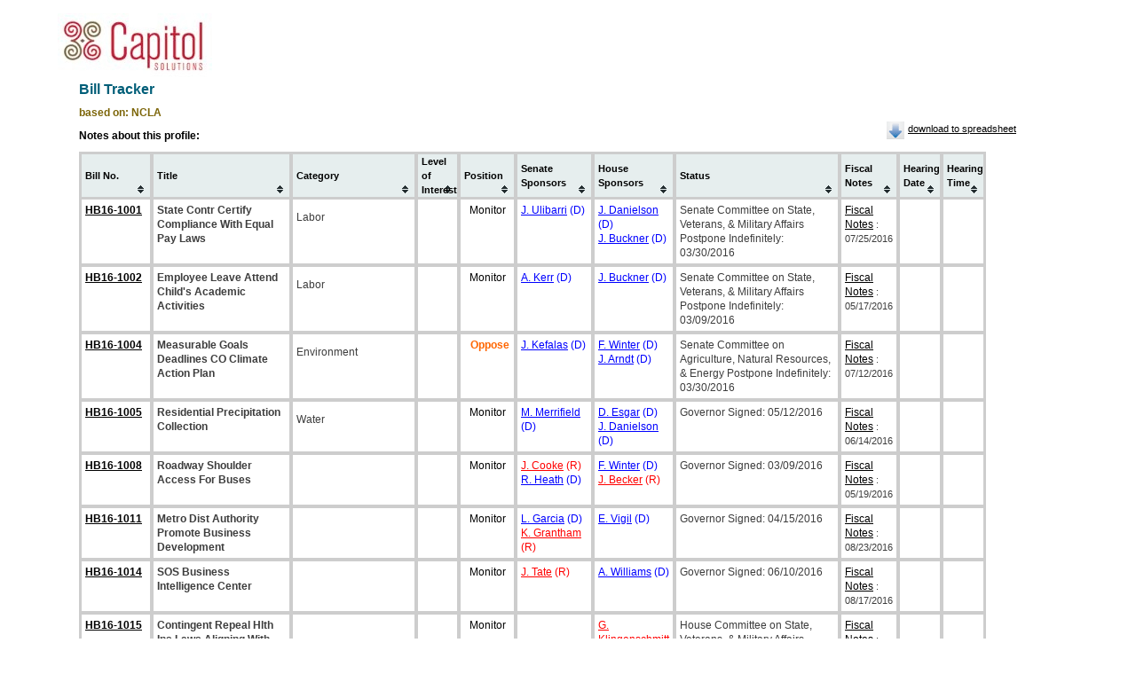

--- FILE ---
content_type: text/html; charset=UTF-8
request_url: https://app.coloradocapitolwatch.com/search5/all_bills_list.php?m=537&yr=2016&pr=0
body_size: 84057
content:
<!DOCTYPE html PUBLIC "-//W3C//DTD XHTML 1.0 Strict//EN" "http://www.w3.org/TR/xhtml1/DTD/xhtml1-strict.dtd">
<html xmlns="http://www.w3.org/1999/xhtml">

<head>
    <title>Colorado Capitol Profile all bills</title>
    <meta http-equiv="Content-Type" content="text/html; charset=iso-8859-1" />
    <!--#include virtual="/ssi/meta.html" -->
    <script type="text/javascript" src="/js/functions.js"></script>
    <script type="text/javascript" src="/js/validate.js"></script>
    <script src="https://ajax.googleapis.com/ajax/libs/jquery/1.7.1/jquery.min.js" type="text/javascript"></script>
    <script src="/js/jquery.tablesorter.js"></script>
    <script type="text/javascript">
        function copyText() {
            // Get the text field
            var copyText = document.getElementById("embed_link");

            // Select the text field
            copyText.select();
            copyText.setSelectionRange(0, 99999); // For mobile devices

            // Copy the text inside the text field
            navigator.clipboard.writeText(copyText.value);

            // Alert the copied text
            alert("Paste this code to your site to embed this report: " + copyText.value);
        }

        $(document).ready(function() {
            showLoading();
        });
    </script>

    <script type="text/javascript">
        <!--
        //
        -->
    </script>
    <link rel="stylesheet" type="text/css" href="/styles/default_scw.css" />
    <link rel="stylesheet" type="text/css" href="/styles/search_scw.css" />
    <link rel="stylesheet" type="text/css" href="/styles/adv_srch_scw.css" />
    <link rel="stylesheet" type="text/css" href="/styles/profile_tables.css" />
    <!--[if IE]>
<link rel="stylesheet" type="text/css" href="/styles/iehacks.css" />
<![endif]-->
    <script>
  (function(i,s,o,g,r,a,m){i['GoogleAnalyticsObject']=r;i[r]=i[r]||function(){
  (i[r].q=i[r].q||[]).push(arguments)},i[r].l=1*new Date();a=s.createElement(o),
  m=s.getElementsByTagName(o)[0];a.async=1;a.src=g;m.parentNode.insertBefore(a,m)
  })(window,document,'script','//www.google-analytics.com/analytics.js','ga');

  ga('create', 'UA-69784605-1', 'auto');
  ga('send', 'pageview');

</script>    <!-- Facebook Pixel Code -->
<script>
!function(f,b,e,v,n,t,s){if(f.fbq)return;n=f.fbq=function(){n.callMethod?
n.callMethod.apply(n,arguments):n.queue.push(arguments)};if(!f._fbq)f._fbq=n;
n.push=n;n.loaded=!0;n.version='2.0';n.queue=[];t=b.createElement(e);t.async=!0;
t.src=v;s=b.getElementsByTagName(e)[0];s.parentNode.insertBefore(t,s)}(window,
document,'script','//connect.facebook.net/en_US/fbevents.js');

fbq('init', '831182583658917');
fbq('track', "PageView");</script>
<noscript><img height="1" width="1" style="display:none"
src="https://www.facebook.com/tr?id=831182583658917&ev=PageView&noscript=1"
/></noscript>
<!-- End Facebook Pixel Code -->

</head>

<body id="home">

    <div> <a name="top"></a>

        <table width="100%" border="0" cellspacing="0" cellpadding="0">
            <tr>
                <td>&nbsp;</td>
                <td valign="top">&nbsp;</td>
                <td>&nbsp;</td>
            </tr>
            <tr>
                <td width="5%">&nbsp;</td>
                <td width="85%" valign="top">
                    <table width="100%" border="0" cellpadding="0" cellspacing="0" class="center">
                        <tr>
                            <td width="225" valign="top" bgcolor="#FFFFFF">
                                <!--<img src="/images/hdr_left_blank.gif" alt="Colorado Capitol Watch" width="11" height="157" />-->
                            </td>
                            <td width="100%" align="left" valign="top" bgcolor="#FFFFFF">
                                <table width="100%" border="0" cellspacing="0" cellpadding="0">
    <tr>
        </td>
        <a href="http://www.capitol-solutions.com" target="_blank" style="text-decoration:none; color:#005E78;"><img src="/brandimages/CapSolutions.jpg" width="174" height="74" alt="Logo" /></a>        </td>
    </tr>
</table>
                                <table width="100%" border="0" cellspacing="0" cellpadding="0">
                                    <tr>
                                        <td colspan="2" align="left" valign="top" class="rtlft">
                                            <table width="100%" border="0" cellpadding="2" cellspacing="2" class="main">
                                                <tr>
                                                    <td>

                                                                                                                    <h1>Bill Tracker</h1>
                                                            <!-- loading  -->
                                                            <div id="loading">
                                                                <img src="/images/ajax-loader1.gif" />
                                                                <div align="center">Loading... Please Wait</div>
                                                            </div>
                                                        <h3>based on: NCLA</h3>            <span style="float: right;margin:0 20px 0 0;padding:0;font-size:90%;"><a href="https://app.coloradocapitolwatch.com/search5/all_bills_list.php?excel=1"><img src="/images/down_icon.gif" alt="download" width="20" height="20" align="top" style="display: inline; padding-right: 4px;" /></a><a href="https://app.coloradocapitolwatch.com/search5/all_bills_list.php?excel=1">download to spreadsheet</a></span>
        <p><strong>Notes about this profile:</strong><br /></p>    <!--<table width="97%" border="0" cellpadding="4" cellspacing="1" class="bills_grid">-->
    <table class="tablesorter" id="myTable2">
        <thead>
            <tr>
                <th width="8%">Bill No.</th>
                <th>Title</th>
                <th >Category</th><th >Level of Interest</th><th >Position</th><th >Senate Sponsors</th><th >House Sponsors</th><th >Status</th><th >Fiscal Notes</th><th >Hearing Date</th><th >Hearing Time</th>            </tr>
        </thead>
        <tbody>

                            <tr class="not_profile">
                    <td><strong>
                            <a href="http://app.coloradocapitolwatch.com/bill/1/HB16-1001/2016/1/">HB16-1001</a> </strong>
                    </td>
                    <td><strong>State Contr Certify Compliance With Equal Pay Laws</strong>
                    </td>
                    <td  valign="top">




<p>Labor</p>

</td><td  valign="top"></td><td  valign="top"><span class='hide'>c</span><span class='like_monitor'>Monitor</span></td><td  valign="top"><span class="dem"><a href="http://app.coloradocapitolwatch.com/legislator/1/2016/325/1/" class="dem">J. Ulibarri</a> (D)</span></td><td  valign="top"><span class="dem"><a href="http://app.coloradocapitolwatch.com/legislator/1/2016/567/1/" class="dem">J. Danielson</a> (D)</span><br /><span class="dem"><a href="http://app.coloradocapitolwatch.com/legislator/1/2016/372/1/" class="dem">J. Buckner</a> (D)</span></td><td  valign="top">Senate Committee on State, Veterans, & Military Affairs Postpone Indefinitely: 03/30/2016</td><td  valign="top"><a href="http://www.leg.state.co.us/clics/clics2016a/csl.nsf/fsbillcont3/AC2D4AFF48F4FCB787257F240063F8CE?Open&file=HB1001_f1.pdf" target="_blank">Fiscal Notes</a> <span class="small">: 07/25/2016</span></td><td  valign="top"></td><td  valign="top"></td>                </tr>
                            <tr class="not_profile">
                    <td><strong>
                            <a href="http://app.coloradocapitolwatch.com/bill/1/HB16-1002/2016/1/">HB16-1002</a> </strong>
                    </td>
                    <td><strong>Employee Leave Attend Child's Academic Activities</strong>
                    </td>
                    <td  valign="top">




<p>Labor</p>

</td><td  valign="top"></td><td  valign="top"><span class='hide'>c</span><span class='like_monitor'>Monitor</span></td><td  valign="top"><span class="dem"><a href="http://app.coloradocapitolwatch.com/legislator/1/2016/25/1/" class="dem">A. Kerr</a> (D)</span></td><td  valign="top"><span class="dem"><a href="http://app.coloradocapitolwatch.com/legislator/1/2016/372/1/" class="dem">J. Buckner</a> (D)</span></td><td  valign="top">Senate Committee on State, Veterans, & Military Affairs Postpone Indefinitely: 03/09/2016</td><td  valign="top"><a href="http://www.leg.state.co.us/clics/clics2016a/csl.nsf/fsbillcont3/2778251AB664233E87257F240065A247?Open&file=HB1002_f1.pdf" target="_blank">Fiscal Notes</a> <span class="small">: 05/17/2016</span></td><td  valign="top"></td><td  valign="top"></td>                </tr>
                            <tr class="not_profile">
                    <td><strong>
                            <a href="http://app.coloradocapitolwatch.com/bill/1/HB16-1004/2016/1/">HB16-1004</a> </strong>
                    </td>
                    <td><strong>Measurable Goals Deadlines CO Climate Action Plan</strong>
                    </td>
                    <td  valign="top">




<p>Environment</p>

</td><td  valign="top"></td><td  valign="top"><span class='hide'>e</span><span class='like_oppose'>Oppose</span></td><td  valign="top"><span class="dem"><a href="http://app.coloradocapitolwatch.com/legislator/1/2016/24/1/" class="dem">J. Kefalas</a> (D)</span></td><td  valign="top"><span class="dem"><a href="http://app.coloradocapitolwatch.com/legislator/1/2016/611/1/" class="dem">F. Winter</a> (D)</span><br /><span class="dem"><a href="http://app.coloradocapitolwatch.com/legislator/1/2016/629/1/" class="dem">J. Arndt</a> (D)</span></td><td  valign="top">Senate Committee on Agriculture, Natural Resources, & Energy Postpone Indefinitely: 03/30/2016</td><td  valign="top"><a href="http://www.leg.state.co.us/clics/clics2016a/csl.nsf/fsbillcont3/6CEA30889AB89BAD87257F2400668611?Open&file=HB1004_f1.pdf" target="_blank">Fiscal Notes</a> <span class="small">: 07/12/2016</span></td><td  valign="top"></td><td  valign="top"></td>                </tr>
                            <tr class="not_profile">
                    <td><strong>
                            <a href="http://app.coloradocapitolwatch.com/bill/1/HB16-1005/2016/1/">HB16-1005</a> </strong>
                    </td>
                    <td><strong>Residential Precipitation Collection</strong>
                    </td>
                    <td  valign="top">




<p>Water</p>

</td><td  valign="top"></td><td  valign="top"><span class='hide'>c</span><span class='like_monitor'>Monitor</span></td><td  valign="top"><span class="dem"><a href="http://app.coloradocapitolwatch.com/legislator/1/2016/44/1/" class="dem">M. Merrifield</a> (D)</span></td><td  valign="top"><span class="dem"><a href="http://app.coloradocapitolwatch.com/legislator/1/2016/624/1/" class="dem">D. Esgar</a> (D)</span><br /><span class="dem"><a href="http://app.coloradocapitolwatch.com/legislator/1/2016/567/1/" class="dem">J. Danielson</a> (D)</span></td><td  valign="top">Governor Signed: 05/12/2016</td><td  valign="top"><a href="http://www.leg.state.co.us/clics/clics2016a/csl.nsf/fsbillcont3/E38A8DB3F0B7739887257F240063F8A2?Open&file=HB1005_f1.pdf" target="_blank">Fiscal Notes</a> <span class="small">: 06/14/2016</span></td><td  valign="top"></td><td  valign="top"></td>                </tr>
                            <tr class="not_profile">
                    <td><strong>
                            <a href="http://app.coloradocapitolwatch.com/bill/1/HB16-1008/2016/1/">HB16-1008</a> </strong>
                    </td>
                    <td><strong>Roadway Shoulder Access For Buses</strong>
                    </td>
                    <td  valign="top"></td><td  valign="top"></td><td  valign="top"><span class='hide'>c</span><span class='like_monitor'>Monitor</span></td><td  valign="top"><span class="rep"><a href="http://app.coloradocapitolwatch.com/legislator/1/2016/581/1/" class="rep">J. Cooke</a> (R)</span><br /><span class="dem"><a href="http://app.coloradocapitolwatch.com/legislator/1/2016/173/1/" class="dem">R. Heath</a> (D)</span></td><td  valign="top"><span class="dem"><a href="http://app.coloradocapitolwatch.com/legislator/1/2016/611/1/" class="dem">F. Winter</a> (D)</span><br /><span class="rep"><a href="http://app.coloradocapitolwatch.com/legislator/1/2016/277/1/" class="rep">J. Becker</a> (R)</span></td><td  valign="top">Governor Signed: 03/09/2016</td><td  valign="top"><a href="http://www.leg.state.co.us/clics/clics2016a/csl.nsf/fsbillcont3/BF5E3BAD65EDC85087257F2400668074?Open&file=HB1008_f1.pdf" target="_blank">Fiscal Notes</a> <span class="small">: 05/19/2016</span></td><td  valign="top"></td><td  valign="top"></td>                </tr>
                            <tr class="not_profile">
                    <td><strong>
                            <a href="http://app.coloradocapitolwatch.com/bill/1/HB16-1011/2016/1/">HB16-1011</a> </strong>
                    </td>
                    <td><strong>Metro Dist Authority Promote Business Development</strong>
                    </td>
                    <td  valign="top"></td><td  valign="top"></td><td  valign="top"><span class='hide'>c</span><span class='like_monitor'>Monitor</span></td><td  valign="top"><span class="dem"><a href="http://app.coloradocapitolwatch.com/legislator/1/2016/392/1/" class="dem">L. Garcia</a> (D)</span><br /><span class="rep"><a href="http://app.coloradocapitolwatch.com/legislator/1/2016/190/1/" class="rep">K. Grantham</a> (R)</span></td><td  valign="top"><span class="dem"><a href="http://app.coloradocapitolwatch.com/legislator/1/2016/172/1/" class="dem">E. Vigil</a> (D)</span></td><td  valign="top">Governor Signed: 04/15/2016</td><td  valign="top"><a href="http://www.leg.state.co.us/clics/clics2016a/csl.nsf/fsbillcont3/FCF432CCEA4787C087257F240064502F?Open&file=HB1011_f1.pdf" target="_blank">Fiscal Notes</a> <span class="small">: 08/23/2016</span></td><td  valign="top"></td><td  valign="top"></td>                </tr>
                            <tr class="not_profile">
                    <td><strong>
                            <a href="http://app.coloradocapitolwatch.com/bill/1/HB16-1014/2016/1/">HB16-1014</a> </strong>
                    </td>
                    <td><strong>SOS Business Intelligence Center</strong>
                    </td>
                    <td  valign="top"></td><td  valign="top"></td><td  valign="top"><span class='hide'>c</span><span class='like_monitor'>Monitor</span></td><td  valign="top"><span class="rep"><a href="http://app.coloradocapitolwatch.com/legislator/1/2016/575/1/" class="rep">J. Tate</a> (R)</span></td><td  valign="top"><span class="dem"><a href="http://app.coloradocapitolwatch.com/legislator/1/2016/226/1/" class="dem">A. Williams</a> (D)</span></td><td  valign="top">Governor Signed: 06/10/2016</td><td  valign="top"><a href="http://www.leg.state.co.us/clics/clics2016a/csl.nsf/fsbillcont3/3124EBAEBEDD792387257F240065A1F4?Open&file=HB1014_f1.pdf" target="_blank">Fiscal Notes</a> <span class="small">: 08/17/2016</span></td><td  valign="top"></td><td  valign="top"></td>                </tr>
                            <tr class="not_profile">
                    <td><strong>
                            <a href="http://app.coloradocapitolwatch.com/bill/1/HB16-1015/2016/1/">HB16-1015</a> </strong>
                    </td>
                    <td><strong>Contingent Repeal Hlth Ins Laws Aligning With ACA</strong>
                    </td>
                    <td  valign="top"></td><td  valign="top"></td><td  valign="top"><span class='hide'>c</span><span class='like_monitor'>Monitor</span></td><td  valign="top"></td><td  valign="top"><span class="rep"><a href="http://app.coloradocapitolwatch.com/legislator/1/2016/555/1/" class="rep">G. Klingenschmitt</a> (R)</span></td><td  valign="top">House Committee on State, Veterans, & Military Affairs Postpone Indefinitely: 02/03/2016</td><td  valign="top"><a href="http://www.leg.state.co.us/clics/clics2016a/csl.nsf/fsbillcont3/C79016C81CD9B2E487257F240065A363?Open&file=HB1015_f1.pdf" target="_blank">Fiscal Notes</a> <span class="small">: 08/22/2016</span></td><td  valign="top"></td><td  valign="top"></td>                </tr>
                            <tr class="not_profile">
                    <td><strong>
                            <a href="http://app.coloradocapitolwatch.com/bill/1/HB16-1016/2016/1/">HB16-1016</a> </strong>
                    </td>
                    <td><strong>Using Multiple Measures Of Student Academic Growth</strong>
                    </td>
                    <td  valign="top"></td><td  valign="top"></td><td  valign="top"><span class='hide'>c</span><span class='like_monitor'>Monitor</span></td><td  valign="top"><span class="dem"><a href="http://app.coloradocapitolwatch.com/legislator/1/2016/25/1/" class="dem">A. Kerr</a> (D)</span></td><td  valign="top"><span class="dem"><a href="http://app.coloradocapitolwatch.com/legislator/1/2016/316/1/" class="dem">D. Young</a> (D)</span></td><td  valign="top">Senate Committee on State, Veterans, & Military Affairs Postpone Indefinitely: 05/09/2016</td><td  valign="top"><a href="http://www.leg.state.co.us/clics/clics2016a/csl.nsf/fsbillcont3/C3663D3D32C8CB7687257EF20078E0AF?Open&file=HB1016_f1.pdf" target="_blank">Fiscal Notes</a> <span class="small">: 06/13/2016</span></td><td  valign="top"></td><td  valign="top"></td>                </tr>
                            <tr class="not_profile">
                    <td><strong>
                            <a href="http://app.coloradocapitolwatch.com/bill/1/HB16-1018/2016/1/">HB16-1018</a> </strong>
                    </td>
                    <td><strong>Transportation Advisory Committee Procedures</strong>
                    </td>
                    <td  valign="top"></td><td  valign="top"></td><td  valign="top"><span class='hide'>c</span><span class='like_monitor'>Monitor</span></td><td  valign="top"><span class="dem"><a href="http://app.coloradocapitolwatch.com/legislator/1/2016/61/1/" class="dem">N. Todd</a> (D)</span></td><td  valign="top"><span class="rep"><a href="http://app.coloradocapitolwatch.com/legislator/1/2016/570/1/" class="rep">T. Carver</a> (R)</span><br /><span class="dem"><a href="http://app.coloradocapitolwatch.com/legislator/1/2016/442/1/" class="dem">D. Mitsch Bush</a> (D)</span></td><td  valign="top">Governor Signed: 03/02/2016</td><td  valign="top"><a href="http://www.leg.state.co.us/clics/clics2016a/csl.nsf/fsbillcont3/BF12E9EF5D50F6AA87257F240064303A?Open&file=HB1018_f1.pdf" target="_blank">Fiscal Notes</a> <span class="small">: 05/19/2016</span></td><td  valign="top"></td><td  valign="top"></td>                </tr>
                            <tr class="not_profile">
                    <td><strong>
                            <a href="http://app.coloradocapitolwatch.com/bill/1/HB16-1022/2016/1/">HB16-1022</a> </strong>
                    </td>
                    <td><strong>Full-day Kindergarten Funding</strong>
                    </td>
                    <td  valign="top"></td><td  valign="top"></td><td  valign="top"><span class='hide'>c</span><span class='like_monitor'>Monitor</span></td><td  valign="top"></td><td  valign="top"><span class="rep"><a href="http://app.coloradocapitolwatch.com/legislator/1/2016/490/1/" class="rep">J. Wilson</a> (R)</span></td><td  valign="top">House Committee on Appropriations Postpone Indefinitely: 05/05/2016</td><td  valign="top"><a href="http://www.leg.state.co.us/clics/clics2016a/csl.nsf/fsbillcont3/0DEB7617024DCF9387257F240065080B?Open&file=HB1022_f1.pdf" target="_blank">Fiscal Notes</a> <span class="small">: 06/13/2016</span></td><td  valign="top"></td><td  valign="top"></td>                </tr>
                            <tr class="not_profile">
                    <td><strong>
                            <a href="http://app.coloradocapitolwatch.com/bill/1/HB16-1023/2016/1/">HB16-1023</a> </strong>
                    </td>
                    <td><strong>Deadly Force Against An Intruder At A Business</strong>
                    </td>
                    <td  valign="top"></td><td  valign="top"></td><td  valign="top"><span class='hide'>c</span><span class='like_monitor'>Monitor</span></td><td  valign="top"></td><td  valign="top"><span class="rep"><a href="http://app.coloradocapitolwatch.com/legislator/1/2016/352/1/" class="rep">J. Everett</a> (R)</span></td><td  valign="top">House Committee on State, Veterans, & Military Affairs Postpone Indefinitely: 03/07/2016</td><td  valign="top"><a href="http://www.leg.state.co.us/clics/clics2016a/csl.nsf/fsbillcont3/2EEB01CEFCEF216687257F240063F26B?Open&file=HB1023_f1.pdf" target="_blank">Fiscal Notes</a> <span class="small">: 06/02/2016</span></td><td  valign="top"></td><td  valign="top"></td>                </tr>
                            <tr class="not_profile">
                    <td><strong>
                            <a href="http://app.coloradocapitolwatch.com/bill/1/HB16-1031/2016/1/">HB16-1031</a> </strong>
                    </td>
                    <td><strong>Modify Transportation Commission Membership</strong>
                    </td>
                    <td  valign="top"></td><td  valign="top"></td><td  valign="top"><span class='hide'>c</span><span class='like_monitor'>Monitor</span></td><td  valign="top"><span class="rep"><a href="http://app.coloradocapitolwatch.com/legislator/1/2016/581/1/" class="rep">J. Cooke</a> (R)</span></td><td  valign="top"><span class="rep"><a href="http://app.coloradocapitolwatch.com/legislator/1/2016/570/1/" class="rep">T. Carver</a> (R)</span></td><td  valign="top">Governor Signed: 06/10/2016</td><td  valign="top"><a href="http://www.leg.state.co.us/clics/clics2016a/csl.nsf/fsbillcont3/3DB2D830A9B7D7FC87257F24006430E0?Open&file=HB1031_f1.pdf" target="_blank">Fiscal Notes</a> <span class="small">: 07/28/2016</span></td><td  valign="top"></td><td  valign="top"></td>                </tr>
                            <tr class="not_profile">
                    <td><strong>
                            <a href="http://app.coloradocapitolwatch.com/bill/1/HB16-1037/2016/1/">HB16-1037</a> </strong>
                    </td>
                    <td><strong>Income Tax Credit Empl Of Persons With Disab</strong>
                    </td>
                    <td  valign="top"></td><td  valign="top"></td><td  valign="top"><span class='hide'>c</span><span class='like_monitor'>Monitor</span></td><td  valign="top"><span class="dem"><a href="http://app.coloradocapitolwatch.com/legislator/1/2016/314/1/" class="dem">I. Aguilar</a> (D)</span></td><td  valign="top"><span class="rep"><a href="http://app.coloradocapitolwatch.com/legislator/1/2016/606/1/" class="rep">J. Windholz</a> (R)</span></td><td  valign="top">House Committee on Finance Postpone Indefinitely: 02/17/2016</td><td  valign="top"><a href="http://www.leg.state.co.us/clics/clics2016a/csl.nsf/fsbillcont3/7EF1C6FE74E1C9F887257F2400642404?Open&file=HB1037_f1.pdf" target="_blank">Fiscal Notes</a> <span class="small">: 07/06/2016</span></td><td  valign="top"></td><td  valign="top"></td>                </tr>
                            <tr class="not_profile">
                    <td><strong>
                            <a href="http://app.coloradocapitolwatch.com/bill/1/HB16-1045/2016/1/">HB16-1045</a> </strong>
                    </td>
                    <td><strong>Starting The Child Tax Credit</strong>
                    </td>
                    <td  valign="top"></td><td  valign="top"></td><td  valign="top"><span class='hide'>c</span><span class='like_monitor'>Monitor</span></td><td  valign="top"><span class="dem"><a href="http://app.coloradocapitolwatch.com/legislator/1/2016/44/1/" class="dem">M. Merrifield</a> (D)</span><br /><span class="dem"><a href="http://app.coloradocapitolwatch.com/legislator/1/2016/24/1/" class="dem">J. Kefalas</a> (D)</span></td><td  valign="top"><span class="dem"><a href="http://app.coloradocapitolwatch.com/legislator/1/2016/318/1/" class="dem">J. Singer</a> (D)</span></td><td  valign="top">House Committee on Finance Postpone Indefinitely: 03/02/2016</td><td  valign="top"><a href="http://www.leg.state.co.us/clics/clics2016a/csl.nsf/fsbillcont3/8CAA34573C43454787257F2400642ADF?Open&file=HB1045_f1.pdf" target="_blank">Fiscal Notes</a> <span class="small">: 07/06/2016</span></td><td  valign="top"></td><td  valign="top"></td>                </tr>
                            <tr class="not_profile">
                    <td><strong>
                            <a href="http://app.coloradocapitolwatch.com/bill/1/HB16-1049/2016/1/">HB16-1049</a> </strong>
                    </td>
                    <td><strong>Crowdfunding Escrow In Depository Institutions</strong>
                    </td>
                    <td  valign="top"></td><td  valign="top"></td><td  valign="top"><span class='hide'>c</span><span class='like_monitor'>Monitor</span></td><td  valign="top"><span class="rep"><a href="http://app.coloradocapitolwatch.com/legislator/1/2016/323/1/" class="rep">O. Hill</a> (R)</span><br /><span class="rep"><a href="http://app.coloradocapitolwatch.com/legislator/1/2016/155/1/" class="rep">M. Scheffel</a> (R)</span></td><td  valign="top"><span class="dem"><a href="http://app.coloradocapitolwatch.com/legislator/1/2016/243/1/" class="dem">P. Lee</a> (D)</span></td><td  valign="top">Governor Signed: 03/09/2016</td><td  valign="top"><a href="http://www.leg.state.co.us/clics/clics2016a/csl.nsf/fsbillcont3/B40C3E6074366E5D87257F240063F05B?Open&file=HB1049_f1.pdf" target="_blank">Fiscal Notes</a> <span class="small">: 05/31/2016</span></td><td  valign="top"></td><td  valign="top"></td>                </tr>
                            <tr class="not_profile">
                    <td><strong>
                            <a href="http://app.coloradocapitolwatch.com/bill/1/HB16-1061/2016/1/">HB16-1061</a> </strong>
                    </td>
                    <td><strong>Military Installation Transp Needs Planning</strong>
                    </td>
                    <td  valign="top"></td><td  valign="top"></td><td  valign="top"><span class='hide'>c</span><span class='like_monitor'>Monitor</span></td><td  valign="top"><span class="dem"><a href="http://app.coloradocapitolwatch.com/legislator/1/2016/61/1/" class="dem">N. Todd</a> (D)</span></td><td  valign="top"><span class="rep"><a href="http://app.coloradocapitolwatch.com/legislator/1/2016/570/1/" class="rep">T. Carver</a> (R)</span><br /><span class="rep"><a href="http://app.coloradocapitolwatch.com/legislator/1/2016/350/1/" class="rep">D. Nordberg</a> (R)</span></td><td  valign="top">Governor Signed: 03/31/2016</td><td  valign="top"><a href="http://www.leg.state.co.us/clics/clics2016a/csl.nsf/fsbillcont3/D3F3404FFF80B3B487257F240063F88C?Open&file=HB1061_f1.pdf" target="_blank">Fiscal Notes</a> <span class="small">: 06/14/2016</span></td><td  valign="top"></td><td  valign="top"></td>                </tr>
                            <tr class="not_profile">
                    <td><strong>
                            <a href="http://app.coloradocapitolwatch.com/bill/1/HB16-1067/2016/1/">HB16-1067</a> </strong>
                    </td>
                    <td><strong>Regional Transportation Authority Mill Levy</strong>
                    </td>
                    <td  valign="top"></td><td  valign="top"></td><td  valign="top"><span class='hide'>c</span><span class='like_monitor'>Monitor</span></td><td  valign="top"><span class="dem"><a href="http://app.coloradocapitolwatch.com/legislator/1/2016/577/1/" class="dem">K. Donovan</a> (D)</span></td><td  valign="top"><span class="dem"><a href="http://app.coloradocapitolwatch.com/legislator/1/2016/442/1/" class="dem">D. Mitsch Bush</a> (D)</span></td><td  valign="top">Senate Committee on Transportation Postpone Indefinitely: 03/08/2016</td><td  valign="top"><a href="http://www.leg.state.co.us/clics/clics2016a/csl.nsf/fsbillcont3/D0A2538C9C1925CA87257F2400650459?Open&file=HB1067_f1.pdf" target="_blank">Fiscal Notes</a> <span class="small">: 05/19/2016</span></td><td  valign="top"></td><td  valign="top"></td>                </tr>
                            <tr class="not_profile">
                    <td><strong>
                            <a href="http://app.coloradocapitolwatch.com/bill/1/HB16-1071/2016/1/">HB16-1071</a> </strong>
                    </td>
                    <td><strong>County Initiative Powers</strong>
                    </td>
                    <td  valign="top"></td><td  valign="top"></td><td  valign="top"><span class='hide'>c</span><span class='like_monitor'>Monitor</span></td><td  valign="top"></td><td  valign="top"><span class="rep"><a href="http://app.coloradocapitolwatch.com/legislator/1/2016/606/1/" class="rep">J. Windholz</a> (R)</span></td><td  valign="top">House Committee on State, Veterans, & Military Affairs Postpone Indefinitely: 02/01/2016</td><td  valign="top"><a href="http://www.leg.state.co.us/clics/clics2016a/csl.nsf/fsbillcont3/9D0C9595055DD8E187257F240064114C?Open&file=HB1071_f1.pdf" target="_blank">Fiscal Notes</a> <span class="small">: 06/09/2016</span></td><td  valign="top"></td><td  valign="top"></td>                </tr>
                            <tr class="not_profile">
                    <td><strong>
                            <a href="http://app.coloradocapitolwatch.com/bill/1/HB16-1087/2016/1/">HB16-1087</a> </strong>
                    </td>
                    <td><strong>Increase Vendor Fee For Collecting State Sales Tax</strong>
                    </td>
                    <td  valign="top"></td><td  valign="top"></td><td  valign="top"><span class='hide'>c</span><span class='like_monitor'>Monitor</span></td><td  valign="top"></td><td  valign="top"><span class="rep"><a href="http://app.coloradocapitolwatch.com/legislator/1/2016/277/1/" class="rep">J. Becker</a> (R)</span></td><td  valign="top">House Committee on Finance Postpone Indefinitely: 03/16/2016</td><td  valign="top"><a href="http://www.leg.state.co.us/clics/clics2016a/csl.nsf/fsbillcont3/1B2A684C909AC1E587257F240063FF2E?Open&file=HB1087_f1.pdf" target="_blank">Fiscal Notes</a> <span class="small">: 05/17/2016</span></td><td  valign="top"></td><td  valign="top"></td>                </tr>
                            <tr class="not_profile">
                    <td><strong>
                            <a href="http://app.coloradocapitolwatch.com/bill/1/HB16-1088/2016/1/">HB16-1088</a> </strong>
                    </td>
                    <td><strong>Fire Protection Dist Impact Fee On New Development</strong>
                    </td>
                    <td  valign="top"></td><td  valign="top"></td><td  valign="top"><span class='hide'>c</span><span class='like_monitor'>Monitor</span></td><td  valign="top"><span class="rep"><a href="http://app.coloradocapitolwatch.com/legislator/1/2016/302/1/" class="rep">E. Roberts</a> (R)</span></td><td  valign="top"><span class="rep"><a href="http://app.coloradocapitolwatch.com/legislator/1/2016/379/1/" class="rep">T. Dore</a> (R)</span></td><td  valign="top">Governor Signed: 06/08/2016</td><td  valign="top"><a href="http://www.leg.state.co.us/clics/clics2016a/csl.nsf/fsbillcont3/7817C1CD13A4323B87257F2400644F90?Open&file=HB1088_f1.pdf" target="_blank">Fiscal Notes</a> <span class="small">: 09/21/2016</span></td><td  valign="top"></td><td  valign="top"></td>                </tr>
                            <tr class="not_profile">
                    <td><strong>
                            <a href="http://app.coloradocapitolwatch.com/bill/1/HB16-1102/2016/1/">HB16-1102</a> </strong>
                    </td>
                    <td><strong>Drug Production Costs Transparency Requirements</strong>
                    </td>
                    <td  valign="top"></td><td  valign="top"></td><td  valign="top"><span class='hide'>c</span><span class='like_monitor'>Monitor</span></td><td  valign="top"><span class="dem"><a href="http://app.coloradocapitolwatch.com/legislator/1/2016/175/1/" class="dem">L. Newell</a> (D)</span><br /><span class="rep"><a href="http://app.coloradocapitolwatch.com/legislator/1/2016/302/1/" class="rep">E. Roberts</a> (R)</span></td><td  valign="top"><span class="dem"><a href="http://app.coloradocapitolwatch.com/legislator/1/2016/397/1/" class="dem">J. Ginal</a> (D)</span></td><td  valign="top">House Committee on Health, Insurance, & Environment Postpone Indefinitely: 03/10/2016</td><td  valign="top"><a href="http://www.leg.state.co.us/clics/clics2016a/csl.nsf/fsbillcont3/A0741EBD4ABA4A6687257F240063F7C4?Open&file=HB1102_f1.pdf" target="_blank">Fiscal Notes</a> <span class="small">: 09/06/2016</span></td><td  valign="top"></td><td  valign="top"></td>                </tr>
                            <tr class="not_profile">
                    <td><strong>
                            <a href="http://app.coloradocapitolwatch.com/bill/1/HB16-1138/2016/1/">HB16-1138</a> </strong>
                    </td>
                    <td><strong>General Fund Transfers For State Infrastructure</strong>
                    </td>
                    <td  valign="top"></td><td  valign="top"></td><td  valign="top"><span class='hide'>b</span><span class='like_support'>Support</span></td><td  valign="top"></td><td  valign="top"><span class="rep"><a href="http://app.coloradocapitolwatch.com/legislator/1/2016/370/1/" class="rep">J. Brown</a> (R)</span></td><td  valign="top">House Committee on State, Veterans, & Military Affairs Postpone Indefinitely: 02/24/2016</td><td  valign="top"><a href="http://www.leg.state.co.us/clics/clics2016a/csl.nsf/fsbillcont3/D4B9518553F4244587257F2400650288?Open&file=HB1138_f1.pdf" target="_blank">Fiscal Notes</a> <span class="small">: 05/17/2016</span></td><td  valign="top"></td><td  valign="top"></td>                </tr>
                            <tr class="not_profile">
                    <td><strong>
                            <a href="http://app.coloradocapitolwatch.com/bill/1/HB16-1148/2016/1/">HB16-1148</a> </strong>
                    </td>
                    <td><strong>Health Benefit Exchange Rules and Policies</strong>
                    </td>
                    <td  valign="top"></td><td  valign="top"></td><td  valign="top"><span class='hide'>c</span><span class='like_monitor'>Monitor</span></td><td  valign="top"><span class="rep"><a href="http://app.coloradocapitolwatch.com/legislator/1/2016/302/1/" class="rep">E. Roberts</a> (R)</span><br /><span class="dem"><a href="http://app.coloradocapitolwatch.com/legislator/1/2016/24/1/" class="dem">J. Kefalas</a> (D)</span></td><td  valign="top"><span class="rep"><a href="http://app.coloradocapitolwatch.com/legislator/1/2016/510/1/" class="rep">L. Sias</a> (R)</span></td><td  valign="top">Governor Signed: 03/22/2016</td><td  valign="top"><a href="http://www.leg.state.co.us/clics/clics2016a/csl.nsf/fsbillcont3/8B762B2D825F727087257F2C0062EE71?Open&file=HB1148_f1.pdf" target="_blank">Fiscal Notes</a> <span class="small">: 08/29/2016</span></td><td  valign="top"></td><td  valign="top"></td>                </tr>
                            <tr class="not_profile">
                    <td><strong>
                            <a href="http://app.coloradocapitolwatch.com/bill/1/HB16-1154/2016/1/">HB16-1154</a> </strong>
                    </td>
                    <td><strong>Employer Definition Clarify Franchisee Status</strong>
                    </td>
                    <td  valign="top"></td><td  valign="top"></td><td  valign="top"><span class='hide'>c</span><span class='like_monitor'>Monitor</span></td><td  valign="top"></td><td  valign="top"><span class="rep"><a href="http://app.coloradocapitolwatch.com/legislator/1/2016/179/1/" class="rep">B. DelGrosso</a> (R)</span></td><td  valign="top">House Committee on Local Government Postpone Indefinitely: 03/16/2016</td><td  valign="top"><a href="http://www.leg.state.co.us/clics/clics2016a/csl.nsf/fsbillcont3/F5E4E15A05B542F887257F2400641305?Open&file=HB1154_f1.pdf" target="_blank">Fiscal Notes</a> <span class="small">: 05/17/2016</span></td><td  valign="top"></td><td  valign="top"></td>                </tr>
                            <tr class="not_profile">
                    <td><strong>
                            <a href="http://app.coloradocapitolwatch.com/bill/1/HB16-1156/2016/1/">HB16-1156</a> </strong>
                    </td>
                    <td><strong>Extend Pay Transparency Protection All Employees</strong>
                    </td>
                    <td  valign="top"></td><td  valign="top"></td><td  valign="top"><span class='hide'>c</span><span class='like_monitor'>Monitor</span></td><td  valign="top"><span class="dem"><a href="http://app.coloradocapitolwatch.com/legislator/1/2016/577/1/" class="dem">K. Donovan</a> (D)</span><br /><span class="dem"><a href="http://app.coloradocapitolwatch.com/legislator/1/2016/173/1/" class="dem">R. Heath</a> (D)</span></td><td  valign="top"><span class="dem"><a href="http://app.coloradocapitolwatch.com/legislator/1/2016/567/1/" class="dem">J. Danielson</a> (D)</span><br /><span class="dem"><a href="http://app.coloradocapitolwatch.com/legislator/1/2016/466/1/" class="dem">J. Salazar</a> (D)</span></td><td  valign="top">Senate Third Reading Lost - No Amendments: 04/19/2016</td><td  valign="top"><a href="http://www.leg.state.co.us/clics/clics2016a/csl.nsf/fsbillcont3/9D7CCFFABA230A6A87257F240064FD2B?Open&file=HB1156_f1.pdf" target="_blank">Fiscal Notes</a> <span class="small">: 05/31/2016</span></td><td  valign="top"></td><td  valign="top"></td>                </tr>
                            <tr class="not_profile">
                    <td><strong>
                            <a href="http://app.coloradocapitolwatch.com/bill/1/HB16-1166/2016/1/">HB16-1166</a> </strong>
                    </td>
                    <td><strong>Prohibit Seeking Salary History For Job Applicants</strong>
                    </td>
                    <td  valign="top">




<p>Labor</p>

</td><td  valign="top"></td><td  valign="top"><span class='hide'>c</span><span class='like_monitor'>Monitor</span></td><td  valign="top"><span class="dem"><a href="http://app.coloradocapitolwatch.com/legislator/1/2016/577/1/" class="dem">K. Donovan</a> (D)</span></td><td  valign="top"><span class="dem"><a href="http://app.coloradocapitolwatch.com/legislator/1/2016/449/1/" class="dem">B. Pettersen</a> (D)</span><br /><span class="dem"><a href="http://app.coloradocapitolwatch.com/legislator/1/2016/611/1/" class="dem">F. Winter</a> (D)</span></td><td  valign="top">Senate Committee on State, Veterans, & Military Affairs Postpone Indefinitely: 03/30/2016</td><td  valign="top"><a href="http://www.leg.state.co.us/clics/clics2016a/csl.nsf/fsbillcont3/4C0F0E32769E2E8F87257F240063FD63?Open&file=HB1166_f1.pdf" target="_blank">Fiscal Notes</a> <span class="small">: 05/18/2016</span></td><td  valign="top"></td><td  valign="top"></td>                </tr>
                            <tr class="not_profile">
                    <td><strong>
                            <a href="http://app.coloradocapitolwatch.com/bill/1/HB16-1167/2016/1/">HB16-1167</a> </strong>
                    </td>
                    <td><strong>Colorado Family First Employer Act</strong>
                    </td>
                    <td  valign="top"></td><td  valign="top"></td><td  valign="top"><span class='hide'>c</span><span class='like_monitor'>Monitor</span></td><td  valign="top"><span class="dem"><a href="http://app.coloradocapitolwatch.com/legislator/1/2016/61/1/" class="dem">N. Todd</a> (D)</span><br /><span class="dem"><a href="http://app.coloradocapitolwatch.com/legislator/1/2016/577/1/" class="dem">K. Donovan</a> (D)</span></td><td  valign="top"><span class="dem"><a href="http://app.coloradocapitolwatch.com/legislator/1/2016/611/1/" class="dem">F. Winter</a> (D)</span><br /><span class="dem"><a href="http://app.coloradocapitolwatch.com/legislator/1/2016/449/1/" class="dem">B. Pettersen</a> (D)</span></td><td  valign="top">Senate Committee on State, Veterans, & Military Affairs Postpone Indefinitely: 05/02/2016</td><td  valign="top"><a href="http://www.leg.state.co.us/clics/clics2016a/csl.nsf/fsbillcont3/1C63B626B587DAA687257F45006BC6A7?Open&file=HB1167_f1.pdf" target="_blank">Fiscal Notes</a> <span class="small">: 05/31/2016</span></td><td  valign="top"></td><td  valign="top"></td>                </tr>
                            <tr class="not_profile">
                    <td><strong>
                            <a href="http://app.coloradocapitolwatch.com/bill/1/HB16-1181/2016/1/">HB16-1181</a> </strong>
                    </td>
                    <td><strong>Local Government Fracking Ban Liable Royalties</strong>
                    </td>
                    <td  valign="top"></td><td  valign="top"></td><td  valign="top"><span class='hide'>c</span><span class='like_monitor'>Monitor</span></td><td  valign="top"></td><td  valign="top"><span class="rep"><a href="http://app.coloradocapitolwatch.com/legislator/1/2016/371/1/" class="rep">P. Buck</a> (R)</span></td><td  valign="top">House Committee on State, Veterans, & Military Affairs Postpone Indefinitely: 02/24/2016</td><td  valign="top"><a href="http://www.leg.state.co.us/clics/clics2016a/csl.nsf/fsbillcont3/FC4594BB77E4D06587257F240064FF0B?Open&file=HB1181_f1.pdf" target="_blank">Fiscal Notes</a> <span class="small">: 07/05/2016</span></td><td  valign="top"></td><td  valign="top"></td>                </tr>
                            <tr class="not_profile">
                    <td><strong>
                            <a href="http://app.coloradocapitolwatch.com/bill/1/HB16-1184/2016/1/">HB16-1184</a> </strong>
                    </td>
                    <td><strong>HCSM Fund Transfers To Broadband Fund</strong>
                    </td>
                    <td  valign="top">




<p>Broadband</p>

</td><td  valign="top"></td><td  valign="top"><span class='hide'>c</span><span class='like_monitor'>Monitor</span></td><td  valign="top"><span class="rep"><a href="http://app.coloradocapitolwatch.com/legislator/1/2016/190/1/" class="rep">K. Grantham</a> (R)</span></td><td  valign="top"><span class="rep"><a href="http://app.coloradocapitolwatch.com/legislator/1/2016/453/1/" class="rep">B. Rankin</a> (R)</span></td><td  valign="top">Governor Signed: 04/12/2016</td><td  valign="top"><a href="http://www.leg.state.co.us/clics/clics2016a/csl.nsf/fsbillcont3/16C1954CBC638ECD87257F46006D987C?Open&file=HB1184_f1.pdf" target="_blank">Fiscal Notes</a> <span class="small">: 09/09/2016</span></td><td  valign="top"></td><td  valign="top"></td>                </tr>
                            <tr class="not_profile">
                    <td><strong>
                            <a href="http://app.coloradocapitolwatch.com/bill/1/HB16-1202/2016/1/">HB16-1202</a> </strong>
                    </td>
                    <td><strong>Mandatory Employer E-verify Participation</strong>
                    </td>
                    <td  valign="top">




<p>Labor</p>

</td><td  valign="top"></td><td  valign="top"><span class='hide'>c</span><span class='like_monitor'>Monitor</span></td><td  valign="top"><span class="rep"><a href="http://app.coloradocapitolwatch.com/legislator/1/2016/575/1/" class="rep">J. Tate</a> (R)</span></td><td  valign="top"><span class="rep"><a href="http://app.coloradocapitolwatch.com/legislator/1/2016/638/1/" class="rep">C. Wist</a> (R)</span></td><td  valign="top">House Committee on State, Veterans, & Military Affairs Postpone Indefinitely: 03/09/2016</td><td  valign="top"><a href="http://www.leg.state.co.us/clics/clics2016a/csl.nsf/fsbillcont3/8EBF8B48E8FC815587257F3A0061C02A?Open&file=HB1202_f1.pdf" target="_blank">Fiscal Notes</a> <span class="small">: 06/30/2016</span></td><td  valign="top"></td><td  valign="top"></td>                </tr>
                            <tr class="not_profile">
                    <td><strong>
                            <a href="http://app.coloradocapitolwatch.com/bill/1/HB16-1223/2016/1/">HB16-1223</a> </strong>
                    </td>
                    <td><strong>High Cost Support Mechanism Funds</strong>
                    </td>
                    <td  valign="top">




<p>Broadband</p>

</td><td  valign="top"></td><td  valign="top"><span class='hide'>c</span><span class='like_monitor'>Monitor</span></td><td  valign="top"><span class="rep"><a href="http://app.coloradocapitolwatch.com/legislator/1/2016/190/1/" class="rep">K. Grantham</a> (R)</span></td><td  valign="top"><span class="rep"><a href="http://app.coloradocapitolwatch.com/legislator/1/2016/453/1/" class="rep">B. Rankin</a> (R)</span></td><td  valign="top">House Committee on Transportation & Energy Postpone Indefinitely: 02/24/2016</td><td  valign="top"><a href="http://www.leg.state.co.us/clics/clics2016a/csl.nsf/fsbillcont3/2CF0289760422CCE87257F3A006A2C5C?Open&file=HB1223_f1.pdf" target="_blank">Fiscal Notes</a> <span class="small">: 09/20/2016</span></td><td  valign="top"></td><td  valign="top"></td>                </tr>
                            <tr class="not_profile">
                    <td><strong>
                            <a href="http://app.coloradocapitolwatch.com/bill/1/HB16-1226/2016/1/">HB16-1226</a> </strong>
                    </td>
                    <td><strong>Agricultural Innovation Grants</strong>
                    </td>
                    <td  valign="top"></td><td  valign="top"></td><td  valign="top"><span class='hide'>c</span><span class='like_monitor'>Monitor</span></td><td  valign="top"><span class="rep"><a href="http://app.coloradocapitolwatch.com/legislator/1/2016/190/1/" class="rep">K. Grantham</a> (R)</span></td><td  valign="top"><span class="dem"><a href="http://app.coloradocapitolwatch.com/legislator/1/2016/316/1/" class="dem">D. Young</a> (D)</span><br /><span class="dem"><a href="http://app.coloradocapitolwatch.com/legislator/1/2016/629/1/" class="dem">J. Arndt</a> (D)</span></td><td  valign="top">House Committee on Appropriations Postpone Indefinitely: 05/05/2016</td><td  valign="top"><a href="http://www.leg.state.co.us/clics/clics2016a/csl.nsf/fsbillcont3/770A05BFA09FDAD187257F240063F483?Open&file=HB1226_f1.pdf" target="_blank">Fiscal Notes</a> <span class="small">: 06/15/2016</span></td><td  valign="top"></td><td  valign="top"></td>                </tr>
                            <tr class="not_profile">
                    <td><strong>
                            <a href="http://app.coloradocapitolwatch.com/bill/1/HB16-1228/2016/1/">HB16-1228</a> </strong>
                    </td>
                    <td><strong>Ag Protection Water Right Transfer Mechanism</strong>
                    </td>
                    <td  valign="top">




<p>Water</p>

</td><td  valign="top"></td><td  valign="top"><span class='hide'>c</span><span class='like_monitor'>Monitor</span></td><td  valign="top"><span class="dem"><a href="http://app.coloradocapitolwatch.com/legislator/1/2016/577/1/" class="dem">K. Donovan</a> (D)</span><br /><span class="rep"><a href="http://app.coloradocapitolwatch.com/legislator/1/2016/57/1/" class="rep">J. Sonnenberg</a> (R)</span></td><td  valign="top"><span class="dem"><a href="http://app.coloradocapitolwatch.com/legislator/1/2016/629/1/" class="dem">J. Arndt</a> (D)</span><br /><span class="rep"><a href="http://app.coloradocapitolwatch.com/legislator/1/2016/277/1/" class="rep">J. Becker</a> (R)</span></td><td  valign="top">Governor Signed: 05/18/2016</td><td  valign="top"><a href="http://www.leg.state.co.us/clics/clics2016a/csl.nsf/fsbillcont3/D5763C14072D4D6787257F240064FA7C?Open&file=HB1228_f1.pdf" target="_blank">Fiscal Notes</a> <span class="small">: 07/06/2016</span></td><td  valign="top"></td><td  valign="top"></td>                </tr>
                            <tr class="not_profile">
                    <td><strong>
                            <a href="http://app.coloradocapitolwatch.com/bill/1/HB16-1229/2016/1/">HB16-1229</a> </strong>
                    </td>
                    <td><strong>Higher Ed Financial Obligation Repayment</strong>
                    </td>
                    <td  valign="top"></td><td  valign="top"></td><td  valign="top"><span class='hide'>c</span><span class='like_monitor'>Monitor</span></td><td  valign="top"><span class="dem"><a href="http://app.coloradocapitolwatch.com/legislator/1/2016/182/1/" class="dem">P. Steadman</a> (D)</span></td><td  valign="top"><span class="rep"><a href="http://app.coloradocapitolwatch.com/legislator/1/2016/453/1/" class="rep">B. Rankin</a> (R)</span></td><td  valign="top">Governor Signed: 04/14/2016</td><td  valign="top"><a href="http://www.leg.state.co.us/clics/clics2016a/csl.nsf/fsbillcont3/EAB09DA677B618E787257F3A007B1CAF?Open&file=HB1229_f1.pdf" target="_blank">Fiscal Notes</a> <span class="small">: 07/06/2016</span></td><td  valign="top"></td><td  valign="top"></td>                </tr>
                            <tr class="not_profile">
                    <td><strong>
                            <a href="http://app.coloradocapitolwatch.com/bill/1/HB16-1256/2016/1/">HB16-1256</a> </strong>
                    </td>
                    <td><strong>South Platte Water Storage Study</strong>
                    </td>
                    <td  valign="top"></td><td  valign="top"></td><td  valign="top"><span class='hide'>c</span><span class='like_monitor'>Monitor</span></td><td  valign="top"><span class="rep"><a href="http://app.coloradocapitolwatch.com/legislator/1/2016/57/1/" class="rep">J. Sonnenberg</a> (R)</span></td><td  valign="top"><span class="rep"><a href="http://app.coloradocapitolwatch.com/legislator/1/2016/370/1/" class="rep">J. Brown</a> (R)</span></td><td  valign="top">Governor Signed: 06/06/2016</td><td  valign="top"><a href="http://www.leg.state.co.us/clics/clics2016a/csl.nsf/fsbillcont3/7704795A0FB440BC87257F24006502C0?Open&file=HB1256_f1.pdf" target="_blank">Fiscal Notes</a> <span class="small">: 08/25/2016</span></td><td  valign="top"></td><td  valign="top"></td>                </tr>
                            <tr class="not_profile">
                    <td><strong>
                            <a href="http://app.coloradocapitolwatch.com/bill/1/HB16-1267/2016/1/">HB16-1267</a> </strong>
                    </td>
                    <td><strong>Colorado Veterans' Service-To-Career Pilot Program</strong>
                    </td>
                    <td  valign="top"></td><td  valign="top"></td><td  valign="top"><span class='hide'>c</span><span class='like_monitor'>Monitor</span></td><td  valign="top"><span class="rep"><a href="http://app.coloradocapitolwatch.com/legislator/1/2016/559/1/" class="rep">L. Woods</a> (R)</span><br /><span class="dem"><a href="http://app.coloradocapitolwatch.com/legislator/1/2016/7/1/" class="dem">M. Carroll</a> (D)</span></td><td  valign="top"><span class="dem"><a href="http://app.coloradocapitolwatch.com/legislator/1/2016/243/1/" class="dem">P. Lee</a> (D)</span><br /><span class="dem"><a href="http://app.coloradocapitolwatch.com/legislator/1/2016/304/1/" class="dem">R. Fields</a> (D)</span></td><td  valign="top">Governor Signed: 05/20/2016</td><td  valign="top"><a href="http://www.leg.state.co.us/clics/clics2016a/csl.nsf/fsbillcont3/F9A248C45283109987257F2400643374?Open&file=HB1267_f1.pdf" target="_blank">Fiscal Notes</a> <span class="small">: 06/27/2016</span></td><td  valign="top"></td><td  valign="top"></td>                </tr>
                            <tr class="not_profile">
                    <td><strong>
                            <a href="http://app.coloradocapitolwatch.com/bill/1/HB16-1270/2016/1/">HB16-1270</a> </strong>
                    </td>
                    <td><strong>Security Interest Owner's Interest In Bus Entity</strong>
                    </td>
                    <td  valign="top"></td><td  valign="top"></td><td  valign="top"><span class='hide'>c</span><span class='like_monitor'>Monitor</span></td><td  valign="top"><span class="rep"><a href="http://app.coloradocapitolwatch.com/legislator/1/2016/155/1/" class="rep">M. Scheffel</a> (R)</span><br /><span class="dem"><a href="http://app.coloradocapitolwatch.com/legislator/1/2016/173/1/" class="dem">R. Heath</a> (D)</span></td><td  valign="top"><span class="dem"><a href="http://app.coloradocapitolwatch.com/legislator/1/2016/243/1/" class="dem">P. Lee</a> (D)</span></td><td  valign="top">Governor Signed: 04/21/2016</td><td  valign="top"><a href="http://www.leg.state.co.us/clics/clics2016a/csl.nsf/fsbillcont3/D38787C181D295E287257F2400644F57?Open&file=HB1270_f1.pdf" target="_blank">Fiscal Notes</a> <span class="small">: 06/13/2016</span></td><td  valign="top"></td><td  valign="top"></td>                </tr>
                            <tr class="not_profile">
                    <td><strong>
                            <a href="http://app.coloradocapitolwatch.com/bill/1/HB16-1275/2016/1/">HB16-1275</a> </strong>
                    </td>
                    <td><strong>Taxation Of Corp Income Sheltered In Tax Haven</strong>
                    </td>
                    <td  valign="top"></td><td  valign="top"></td><td  valign="top"><span class='hide'>c</span><span class='like_monitor'>Monitor</span></td><td  valign="top"><span class="dem"><a href="http://app.coloradocapitolwatch.com/legislator/1/2016/236/1/" class="dem">M. Jones</a> (D)</span><br /><span class="dem"><a href="http://app.coloradocapitolwatch.com/legislator/1/2016/577/1/" class="dem">K. Donovan</a> (D)</span></td><td  valign="top"><span class="dem"><a href="http://app.coloradocapitolwatch.com/legislator/1/2016/348/1/" class="dem">M. Foote</a> (D)</span><br /><span class="dem"><a href="http://app.coloradocapitolwatch.com/legislator/1/2016/449/1/" class="dem">B. Pettersen</a> (D)</span></td><td  valign="top">Senate Committee on State, Veterans, & Military Affairs Postpone Indefinitely: 03/28/2016</td><td  valign="top"><a href="http://www.leg.state.co.us/clics/clics2016a/csl.nsf/fsbillcont3/9C998952815DB78287257F240063FDD1?Open&file=HB1275_f1.pdf" target="_blank">Fiscal Notes</a> <span class="small">: 05/23/2016</span></td><td  valign="top"></td><td  valign="top"></td>                </tr>
                            <tr class="not_profile">
                    <td><strong>
                            <a href="http://app.coloradocapitolwatch.com/bill/1/SB16-002/2016/1/">SB16-002</a> </strong>
                    </td>
                    <td><strong>Health Exchange Voter Approval To Impose Tax</strong>
                    </td>
                    <td  valign="top"></td><td  valign="top"></td><td  valign="top"><span class='hide'>c</span><span class='like_monitor'>Monitor</span></td><td  valign="top"><span class="rep"><a href="http://app.coloradocapitolwatch.com/legislator/1/2016/34/1/" class="rep">K. Lundberg</a> (R)</span></td><td  valign="top"><span class="rep"><a href="http://app.coloradocapitolwatch.com/legislator/1/2016/510/1/" class="rep">L. Sias</a> (R)</span></td><td  valign="top">House Committee on State, Veterans, & Military Affairs Postpone Indefinitely: 05/04/2016</td><td  valign="top"><a href="http://www.leg.state.co.us/clics/clics2016a/csl.nsf/fsbillcont3/E78EF2CDE70CF5EE87257F240064169C?Open&file=SB002_f1.pdf" target="_blank">Fiscal Notes</a> <span class="small">: 09/01/2016</span></td><td  valign="top"></td><td  valign="top"></td>                </tr>
                            <tr class="not_profile">
                    <td><strong>
                            <a href="http://app.coloradocapitolwatch.com/bill/1/SB16-005/2016/1/">SB16-005</a> </strong>
                    </td>
                    <td><strong>Eliminating Statewide Assessments In 9th Grade</strong>
                    </td>
                    <td  valign="top"></td><td  valign="top"></td><td  valign="top"><span class='hide'>c</span><span class='like_monitor'>Monitor</span></td><td  valign="top"><span class="rep"><a href="http://app.coloradocapitolwatch.com/legislator/1/2016/328/1/" class="rep">V. Marble</a> (R)</span></td><td  valign="top"><span class="rep"><a href="http://app.coloradocapitolwatch.com/legislator/1/2016/465/1/" class="rep">L. Saine</a> (R)</span></td><td  valign="top">Senate Second Reading Lost with Amendments - Committee, Floor: 04/25/2016</td><td  valign="top"><a href="http://www.leg.state.co.us/clics/clics2016a/csl.nsf/fsbillcont3/D71FB47790574B0C87257F2400650709?Open&file=SB005_f1.pdf" target="_blank">Fiscal Notes</a> <span class="small">: 06/13/2016</span></td><td  valign="top"></td><td  valign="top"></td>                </tr>
                            <tr class="not_profile">
                    <td><strong>
                            <a href="http://app.coloradocapitolwatch.com/bill/1/SB16-006/2016/1/">SB16-006</a> </strong>
                    </td>
                    <td><strong>Health Insurance Exchange Insurance Brokers</strong>
                    </td>
                    <td  valign="top"></td><td  valign="top"></td><td  valign="top"><span class='hide'>c</span><span class='like_monitor'>Monitor</span></td><td  valign="top"><span class="rep"><a href="http://app.coloradocapitolwatch.com/legislator/1/2016/406/1/" class="rep">B. Martinez Humenik</a> (R)</span></td><td  valign="top"><span class="rep"><a href="http://app.coloradocapitolwatch.com/legislator/1/2016/510/1/" class="rep">L. Sias</a> (R)</span></td><td  valign="top">Governor Signed: 06/10/2016</td><td  valign="top"><a href="http://www.leg.state.co.us/clics/clics2016a/csl.nsf/fsbillcont3/11E379093A5D62C287257F240064209D?Open&file=SB006_f1.pdf" target="_blank">Fiscal Notes</a> <span class="small">: 09/01/2016</span></td><td  valign="top"></td><td  valign="top"></td>                </tr>
                            <tr class="not_profile">
                    <td><strong>
                            <a href="http://app.coloradocapitolwatch.com/bill/1/SB16-011/2016/1/">SB16-011</a> </strong>
                    </td>
                    <td><strong>Terminate Use Of FASTER Fee Revenue For Transit</strong>
                    </td>
                    <td  valign="top"></td><td  valign="top"></td><td  valign="top"><span class='hide'>c</span><span class='like_monitor'>Monitor</span></td><td  valign="top"><span class="rep"><a href="http://app.coloradocapitolwatch.com/legislator/1/2016/317/1/" class="rep">T. Neville</a> (R)</span></td><td  valign="top"><span class="rep"><a href="http://app.coloradocapitolwatch.com/legislator/1/2016/623/1/" class="rep">P. Neville</a> (R)</span></td><td  valign="top">House Committee on Transportation & Energy Postpone Indefinitely: 02/17/2016</td><td  valign="top"><a href="http://www.leg.state.co.us/clics/clics2016a/csl.nsf/fsbillcont3/D4E0FD413A83250487257F240063F2BC?Open&file=SB011_f1.pdf" target="_blank">Fiscal Notes</a> <span class="small">: 06/01/2016</span></td><td  valign="top"></td><td  valign="top"></td>                </tr>
                            <tr class="not_profile">
                    <td><strong>
                            <a href="http://app.coloradocapitolwatch.com/bill/1/SB16-028/2016/1/">SB16-028</a> </strong>
                    </td>
                    <td><strong>Community Reinvestment Act</strong>
                    </td>
                    <td  valign="top"></td><td  valign="top"></td><td  valign="top"><span class='hide'>c</span><span class='like_monitor'>Monitor</span></td><td  valign="top"><span class="dem"><a href="http://app.coloradocapitolwatch.com/legislator/1/2016/7/1/" class="dem">M. Carroll</a> (D)</span></td><td  valign="top"><span class="dem"><a href="http://app.coloradocapitolwatch.com/legislator/1/2016/304/1/" class="dem">R. Fields</a> (D)</span></td><td  valign="top">Senate Committee on State, Veterans, & Military Affairs Postpone Indefinitely: 02/17/2016</td><td  valign="top"><a href="http://www.leg.state.co.us/clics/clics2016a/csl.nsf/fsbillcont3/FFFF87D707B8D11887257F240063F78C?Open&file=SB028_f1.pdf" target="_blank">Fiscal Notes</a> <span class="small">: 05/17/2016</span></td><td  valign="top"></td><td  valign="top"></td>                </tr>
                            <tr class="not_profile">
                    <td><strong>
                            <a href="http://app.coloradocapitolwatch.com/bill/1/SB16-032/2016/1/">SB16-032</a> </strong>
                    </td>
                    <td><strong>Working Group For Econ Dev In Distressed Regions</strong>
                    </td>
                    <td  valign="top"></td><td  valign="top"></td><td  valign="top"><span class='hide'>c</span><span class='like_monitor'>Monitor</span></td><td  valign="top"><span class="dem"><a href="http://app.coloradocapitolwatch.com/legislator/1/2016/44/1/" class="dem">M. Merrifield</a> (D)</span><br /><span class="dem"><a href="http://app.coloradocapitolwatch.com/legislator/1/2016/173/1/" class="dem">R. Heath</a> (D)</span></td><td  valign="top"></td><td  valign="top">Senate Committee on State, Veterans, & Military Affairs Postpone Indefinitely: 02/17/2016</td><td  valign="top"><a href="http://www.leg.state.co.us/clics/clics2016a/csl.nsf/fsbillcont3/0233C9D25329845087257F240065A0FD?Open&file=SB032_f1.pdf" target="_blank">Fiscal Notes</a> <span class="small">: 05/19/2016</span></td><td  valign="top"></td><td  valign="top"></td>                </tr>
                            <tr class="not_profile">
                    <td><strong>
                            <a href="http://app.coloradocapitolwatch.com/bill/1/SB16-033/2016/1/">SB16-033</a> </strong>
                    </td>
                    <td><strong>Public Health Notice Sick Leave</strong>
                    </td>
                    <td  valign="top"></td><td  valign="top"></td><td  valign="top"><span class='hide'>c</span><span class='like_monitor'>Monitor</span></td><td  valign="top"><span class="dem"><a href="http://app.coloradocapitolwatch.com/legislator/1/2016/325/1/" class="dem">J. Ulibarri</a> (D)</span></td><td  valign="top"><span class="dem"><a href="http://app.coloradocapitolwatch.com/legislator/1/2016/466/1/" class="dem">J. Salazar</a> (D)</span></td><td  valign="top">Senate Committee on State, Veterans, & Military Affairs Postpone Indefinitely: 02/03/2016</td><td  valign="top"><a href="http://www.leg.state.co.us/clics/clics2016a/csl.nsf/fsbillcont3/6FB0E551DB860EE187257F240064FAEE?Open&file=SB033_f1.pdf" target="_blank">Fiscal Notes</a> <span class="small">: 08/03/2016</span></td><td  valign="top"></td><td  valign="top"></td>                </tr>
                            <tr class="not_profile">
                    <td><strong>
                            <a href="http://app.coloradocapitolwatch.com/bill/1/SB16-046/2016/1/">SB16-046</a> </strong>
                    </td>
                    <td><strong>Preserve Options Respond EPA Clean Power Plan Rule</strong>
                    </td>
                    <td  valign="top">




<p>Clean Power Plan</p>

</td><td  valign="top"></td><td  valign="top"><span class='hide'>b</span><span class='like_support'>Support</span></td><td  valign="top"><span class="rep"><a href="http://app.coloradocapitolwatch.com/legislator/1/2016/581/1/" class="rep">J. Cooke</a> (R)</span></td><td  valign="top"></td><td  valign="top">Senate Committee on Agriculture, Natural Resources, & Energy Postpone Indefinitely: 03/17/2016</td><td  valign="top"><a href="http://www.leg.state.co.us/clics/clics2016a/csl.nsf/fsbillcont3/24551ED3AA2CDBC887257F240064FAD8?Open&file=SB046_f1.pdf" target="_blank">Fiscal Notes</a> <span class="small">: 06/15/2016</span></td><td  valign="top"></td><td  valign="top"></td>                </tr>
                            <tr class="not_profile">
                    <td><strong>
                            <a href="http://app.coloradocapitolwatch.com/bill/1/SB16-054/2016/1/">SB16-054</a> </strong>
                    </td>
                    <td><strong>Local Government Minimum Wage</strong>
                    </td>
                    <td  valign="top">




<p>Labor</p>

</td><td  valign="top"></td><td  valign="top"><span class='hide'>e</span><span class='like_oppose'>Oppose</span></td><td  valign="top"><span class="dem"><a href="http://app.coloradocapitolwatch.com/legislator/1/2016/44/1/" class="dem">M. Merrifield</a> (D)</span></td><td  valign="top"></td><td  valign="top">Senate Committee on State, Veterans, & Military Affairs Postpone Indefinitely: 02/17/2016</td><td  valign="top"><a href="http://www.leg.state.co.us/clics/clics2016a/csl.nsf/fsbillcont3/ADDF6411AB5F06D987257F24006503ED?Open&file=SB054_f1.pdf" target="_blank">Fiscal Notes</a> <span class="small">: 06/09/2016</span></td><td  valign="top"></td><td  valign="top"></td>                </tr>
                            <tr class="not_profile">
                    <td><strong>
                            <a href="http://app.coloradocapitolwatch.com/bill/1/SB16-061/2016/1/">SB16-061</a> </strong>
                    </td>
                    <td><strong>Ratepayer Protection Carbon Dioxide Increased Cost</strong>
                    </td>
                    <td  valign="top">




<p>Clean Power Plan</p>

</td><td  valign="top"></td><td  valign="top"><span class='hide'>c</span><span class='like_monitor'>Monitor</span></td><td  valign="top"><span class="rep"><a href="http://app.coloradocapitolwatch.com/legislator/1/2016/581/1/" class="rep">J. Cooke</a> (R)</span><br /><span class="rep"><a href="http://app.coloradocapitolwatch.com/legislator/1/2016/57/1/" class="rep">J. Sonnenberg</a> (R)</span></td><td  valign="top"><span class="rep"><a href="http://app.coloradocapitolwatch.com/legislator/1/2016/379/1/" class="rep">T. Dore</a> (R)</span></td><td  valign="top">House Committee on Transportation & Energy Postpone Indefinitely: 04/27/2016</td><td  valign="top"><a href="http://www.leg.state.co.us/clics/clics2016a/csl.nsf/fsbillcont3/FD2C721F94D6CF2A87257F240064FB9B?Open&file=SB061_f1.pdf" target="_blank">Fiscal Notes</a> <span class="small">: 07/21/2016</span></td><td  valign="top"></td><td  valign="top"></td>                </tr>
                            <tr class="not_profile">
                    <td><strong>
                            <a href="http://app.coloradocapitolwatch.com/bill/1/SB16-067/2016/1/">SB16-067</a> </strong>
                    </td>
                    <td><strong>Broadband Personal Property Tax Exemption</strong>
                    </td>
                    <td  valign="top">




<p>Broadband</p>

</td><td  valign="top"></td><td  valign="top"><span class='hide'>c</span><span class='like_monitor'>Monitor</span></td><td  valign="top"><span class="rep"><a href="http://app.coloradocapitolwatch.com/legislator/1/2016/155/1/" class="rep">M. Scheffel</a> (R)</span><br /><span class="dem"><a href="http://app.coloradocapitolwatch.com/legislator/1/2016/173/1/" class="dem">R. Heath</a> (D)</span></td><td  valign="top"><span class="dem"><a href="http://app.coloradocapitolwatch.com/legislator/1/2016/226/1/" class="dem">A. Williams</a> (D)</span></td><td  valign="top">House Committee on Finance Postpone Indefinitely: 05/10/2016</td><td  valign="top"><a href="http://www.leg.state.co.us/clics/clics2016a/csl.nsf/fsbillcont3/379A86D07D73724487257EF20078FF8B?Open&file=SB067_f1.pdf" target="_blank">Fiscal Notes</a> <span class="small">: 06/03/2016</span></td><td  valign="top"></td><td  valign="top"></td>                </tr>
                            <tr class="not_profile">
                    <td><strong>
                            <a href="http://app.coloradocapitolwatch.com/bill/1/SB16-070/2016/1/">SB16-070</a> </strong>
                    </td>
                    <td><strong>Prohibit Discrimination Labor Union Participation</strong>
                    </td>
                    <td  valign="top"></td><td  valign="top"></td><td  valign="top"><span class='hide'>c</span><span class='like_monitor'>Monitor</span></td><td  valign="top"><span class="rep"><a href="http://app.coloradocapitolwatch.com/legislator/1/2016/317/1/" class="rep">T. Neville</a> (R)</span></td><td  valign="top"><span class="rep"><a href="http://app.coloradocapitolwatch.com/legislator/1/2016/352/1/" class="rep">J. Everett</a> (R)</span></td><td  valign="top">House Committee on State, Veterans, & Military Affairs Postpone Indefinitely: 04/04/2016</td><td  valign="top"><a href="http://www.leg.state.co.us/clics/clics2016a/csl.nsf/fsbillcont3/E23727B71359F46887257F240063F295?Open&file=SB070_f1.pdf" target="_blank">Fiscal Notes</a> <span class="small">: 06/02/2016</span></td><td  valign="top"></td><td  valign="top"></td>                </tr>
                            <tr class="not_profile">
                    <td><strong>
                            <a href="http://app.coloradocapitolwatch.com/bill/1/SB16-076/2016/1/">SB16-076</a> </strong>
                    </td>
                    <td><strong>Repeal Employment Verification Standards</strong>
                    </td>
                    <td  valign="top">




<p>Labor/Immigration</p>

</td><td  valign="top"></td><td  valign="top"><span class='hide'>c</span><span class='like_monitor'>Monitor</span></td><td  valign="top"><span class="dem"><a href="http://app.coloradocapitolwatch.com/legislator/1/2016/325/1/" class="dem">J. Ulibarri</a> (D)</span></td><td  valign="top"><span class="rep"><a href="http://app.coloradocapitolwatch.com/legislator/1/2016/179/1/" class="rep">B. DelGrosso</a> (R)</span></td><td  valign="top">Senate Committee on Business, Labor, & Technology Postpone Indefinitely: 02/16/2016</td><td  valign="top"><a href="http://www.leg.state.co.us/clics/clics2016a/csl.nsf/fsbillcont3/2E51ED4591D7E5C487257F24006501FE?Open&file=SB076_f1.pdf" target="_blank">Fiscal Notes</a> <span class="small">: 05/16/2016</span></td><td  valign="top"></td><td  valign="top"></td>                </tr>
                            <tr class="not_profile">
                    <td><strong>
                            <a href="http://app.coloradocapitolwatch.com/bill/1/SB16-077/2016/1/">SB16-077</a> </strong>
                    </td>
                    <td><strong>Employment First For Persons With Disabilities</strong>
                    </td>
                    <td  valign="top"></td><td  valign="top"></td><td  valign="top"><span class='hide'>c</span><span class='like_monitor'>Monitor</span></td><td  valign="top"><span class="dem"><a href="http://app.coloradocapitolwatch.com/legislator/1/2016/24/1/" class="dem">J. Kefalas</a> (D)</span></td><td  valign="top"><span class="dem"><a href="http://app.coloradocapitolwatch.com/legislator/1/2016/397/1/" class="dem">J. Ginal</a> (D)</span><br /><span class="dem"><a href="http://app.coloradocapitolwatch.com/legislator/1/2016/48/1/" class="dem">D. Primavera</a> (D)</span></td><td  valign="top">Governor Signed: 06/10/2016</td><td  valign="top"><a href="http://www.leg.state.co.us/clics/clics2016a/csl.nsf/fsbillcont3/AD0AE2EDDD5384BF87257F24006458F1?Open&file=SB077_f1.pdf" target="_blank">Fiscal Notes</a> <span class="small">: 07/19/2016</span></td><td  valign="top"></td><td  valign="top"></td>                </tr>
                            <tr class="not_profile">
                    <td><strong>
                            <a href="http://app.coloradocapitolwatch.com/bill/1/SB16-096/2016/1/">SB16-096</a> </strong>
                    </td>
                    <td><strong>Creation Of The Pay Equity Commission</strong>
                    </td>
                    <td  valign="top"></td><td  valign="top"></td><td  valign="top"><span class='hide'>c</span><span class='like_monitor'>Monitor</span></td><td  valign="top"><span class="dem"><a href="http://app.coloradocapitolwatch.com/legislator/1/2016/173/1/" class="dem">R. Heath</a> (D)</span></td><td  valign="top"></td><td  valign="top">Senate Committee on Business, Labor, & Technology Postpone Indefinitely: 02/24/2016</td><td  valign="top"><a href="http://www.leg.state.co.us/clics/clics2016a/csl.nsf/fsbillcont3/E4A75E60D77E71B687257F37005F8536?Open&file=SB096_f1.pdf" target="_blank">Fiscal Notes</a> <span class="small">: 05/16/2016</span></td><td  valign="top"></td><td  valign="top"></td>                </tr>
                            <tr class="not_profile">
                    <td><strong>
                            <a href="http://app.coloradocapitolwatch.com/bill/1/SB16-097/2016/1/">SB16-097</a> </strong>
                    </td>
                    <td><strong>Use Mineral Severance Revenue For Local Govts</strong>
                    </td>
                    <td  valign="top"></td><td  valign="top"></td><td  valign="top"><span class='hide'>c</span><span class='like_monitor'>Monitor</span></td><td  valign="top"><span class="rep"><a href="http://app.coloradocapitolwatch.com/legislator/1/2016/283/1/" class="rep">R. Scott</a> (R)</span></td><td  valign="top"><span class="rep"><a href="http://app.coloradocapitolwatch.com/legislator/1/2016/312/1/" class="rep">D. Coram</a> (R)</span></td><td  valign="top">House Committee on Finance Postpone Indefinitely: 05/05/2016</td><td  valign="top"><a href="http://www.leg.state.co.us/clics/clics2016a/csl.nsf/fsbillcont3/02942149C96327AA87257F2400659DB6?Open&file=SB097_f1.pdf" target="_blank">Fiscal Notes</a> <span class="small">: 06/16/2016</span></td><td  valign="top"></td><td  valign="top"></td>                </tr>
                            <tr class="not_profile">
                    <td><strong>
                            <a href="http://app.coloradocapitolwatch.com/bill/1/SB16-100/2016/1/">SB16-100</a> </strong>
                    </td>
                    <td><strong>County Road & Bridge Tax Reduction Requirement</strong>
                    </td>
                    <td  valign="top"></td><td  valign="top"></td><td  valign="top"><span class='hide'>c</span><span class='like_monitor'>Monitor</span></td><td  valign="top"><span class="dem"><a href="http://app.coloradocapitolwatch.com/legislator/1/2016/263/1/" class="dem">C. Jahn </a> (D)</span></td><td  valign="top"><span class="dem"><a href="http://app.coloradocapitolwatch.com/legislator/1/2016/218/1/" class="dem">D. Pabon</a> (D)</span></td><td  valign="top">House Committee on State, Veterans, & Military Affairs Postpone Indefinitely: 04/18/2016</td><td  valign="top"><a href="http://www.leg.state.co.us/clics/clics2016a/csl.nsf/fsbillcont3/5939D0BECCB9354487257F240065A325?Open&file=SB100_f1.pdf" target="_blank">Fiscal Notes</a> <span class="small">: 06/01/2016</span></td><td  valign="top"></td><td  valign="top"></td>                </tr>
                            <tr class="not_profile">
                    <td><strong>
                            <a href="http://app.coloradocapitolwatch.com/bill/1/SB16-114/2016/1/">SB16-114</a> </strong>
                    </td>
                    <td><strong>Employee-earned Paid Sick Leave</strong>
                    </td>
                    <td  valign="top">




<p>Labor</p>

</td><td  valign="top"></td><td  valign="top"><span class='hide'>c</span><span class='like_monitor'>Monitor</span></td><td  valign="top"><span class="dem"><a href="http://app.coloradocapitolwatch.com/legislator/1/2016/7/1/" class="dem">M. Carroll</a> (D)</span><br /><span class="dem"><a href="http://app.coloradocapitolwatch.com/legislator/1/2016/325/1/" class="dem">J. Ulibarri</a> (D)</span></td><td  valign="top"><span class="dem"><a href="http://app.coloradocapitolwatch.com/legislator/1/2016/567/1/" class="dem">J. Danielson</a> (D)</span></td><td  valign="top">Senate Committee on State, Veterans, & Military Affairs Postpone Indefinitely: 02/22/2016</td><td  valign="top"><a href="http://www.leg.state.co.us/clics/clics2016a/csl.nsf/fsbillcont3/873B907871C3493B87257F37005F6466?Open&file=SB114_f1.pdf" target="_blank">Fiscal Notes</a> <span class="small">: 05/16/2016</span></td><td  valign="top"></td><td  valign="top"></td>                </tr>
                            <tr class="not_profile">
                    <td><strong>
                            <a href="http://app.coloradocapitolwatch.com/bill/1/SB16-121/2016/1/">SB16-121</a> </strong>
                    </td>
                    <td><strong>Higher Education Tuition Pledged for Bonding</strong>
                    </td>
                    <td  valign="top"></td><td  valign="top"></td><td  valign="top"><span class='hide'>c</span><span class='like_monitor'>Monitor</span></td><td  valign="top"><span class="rep"><a href="http://app.coloradocapitolwatch.com/legislator/1/2016/575/1/" class="rep">J. Tate</a> (R)</span></td><td  valign="top"><span class="dem"><a href="http://app.coloradocapitolwatch.com/legislator/1/2016/550/1/" class="dem">A. Garnett</a> (D)</span></td><td  valign="top">Governor Signed: 03/31/2016</td><td  valign="top"><a href="http://www.leg.state.co.us/clics/clics2016a/csl.nsf/fsbillcont3/480C2E28D16B6A1F87257F37005F7E5D?Open&file=SB121_f1.pdf" target="_blank">Fiscal Notes</a> <span class="small">: 05/18/2016</span></td><td  valign="top"></td><td  valign="top"></td>                </tr>
                            <tr class="not_profile">
                    <td><strong>
                            <a href="http://app.coloradocapitolwatch.com/bill/1/SB16-122/2016/1/">SB16-122</a> </strong>
                    </td>
                    <td><strong>More Oversight Of Department Of Transportation</strong>
                    </td>
                    <td  valign="top"></td><td  valign="top"></td><td  valign="top"><span class='hide'>c</span><span class='like_monitor'>Monitor</span></td><td  valign="top"><span class="rep"><a href="http://app.coloradocapitolwatch.com/legislator/1/2016/171/1/" class="rep">R. Baumgardner</a> (R)</span></td><td  valign="top"><span class="rep"><a href="http://app.coloradocapitolwatch.com/legislator/1/2016/350/1/" class="rep">D. Nordberg</a> (R)</span><br /><span class="rep"><a href="http://app.coloradocapitolwatch.com/legislator/1/2016/370/1/" class="rep">J. Brown</a> (R)</span></td><td  valign="top">Governor Signed: 04/14/2016</td><td  valign="top"><a href="http://www.leg.state.co.us/clics/clics2016a/csl.nsf/fsbillcont3/15A50E77602A230287257F390068B576?Open&file=SB122_f1.pdf" target="_blank">Fiscal Notes</a> <span class="small">: 06/01/2016</span></td><td  valign="top"></td><td  valign="top"></td>                </tr>
                            <tr class="not_profile">
                    <td><strong>
                            <a href="http://app.coloradocapitolwatch.com/bill/1/SB16-128/2016/1/">SB16-128</a> </strong>
                    </td>
                    <td><strong>Amend Augmentation & Substitute Water Supply Plans</strong>
                    </td>
                    <td  valign="top"></td><td  valign="top"></td><td  valign="top"><span class='hide'>c</span><span class='like_monitor'>Monitor</span></td><td  valign="top"><span class="dem"><a href="http://app.coloradocapitolwatch.com/legislator/1/2016/21/1/" class="dem">M. Hodge</a> (D)</span></td><td  valign="top"><span class="dem"><a href="http://app.coloradocapitolwatch.com/legislator/1/2016/629/1/" class="dem">J. Arndt</a> (D)</span></td><td  valign="top">Senate Committee on Agriculture, Natural Resources, & Energy Postpone Indefinitely: 03/03/2016</td><td  valign="top"><a href="http://www.leg.state.co.us/clics/clics2016a/csl.nsf/fsbillcont3/30B106A61285B47687257F24006458A3?Open&file=SB128_f1.pdf" target="_blank">Fiscal Notes</a> <span class="small">: 06/06/2016</span></td><td  valign="top"></td><td  valign="top"></td>                </tr>
                            <tr class="not_profile">
                    <td><strong>
                            <a href="http://app.coloradocapitolwatch.com/bill/1/SB16-129/2016/1/">SB16-129</a> </strong>
                    </td>
                    <td><strong>Neutral Oversight Of Oil And Gas Activities</strong>
                    </td>
                    <td  valign="top"></td><td  valign="top"></td><td  valign="top"><span class='hide'>c</span><span class='like_monitor'>Monitor</span></td><td  valign="top"><span class="dem"><a href="http://app.coloradocapitolwatch.com/legislator/1/2016/236/1/" class="dem">M. Jones</a> (D)</span></td><td  valign="top"><span class="dem"><a href="http://app.coloradocapitolwatch.com/legislator/1/2016/629/1/" class="dem">J. Arndt</a> (D)</span></td><td  valign="top">Senate Committee on Agriculture, Natural Resources, & Energy Postpone Indefinitely: 03/02/2016</td><td  valign="top"><a href="http://www.leg.state.co.us/clics/clics2016a/csl.nsf/fsbillcont3/2415DB2FEBB9C1CE87257F240065A008?Open&file=SB129_f1.pdf" target="_blank">Fiscal Notes</a> <span class="small">: 06/15/2016</span></td><td  valign="top"></td><td  valign="top"></td>                </tr>
                    </tbody>
    </table>
                                                    </td>
                                                </tr>

                                                <tr>
    <td align="left" valign="top"><a href="#top">back to top</a></td>
</tr>
</table>
</td>
<td width="26" class="rt">&nbsp;</td>
</tr>

<tr>
    <td width="100%" class="rtbt">&nbsp;</td>
</tr>
</table>
</td>
</tr>
<tr>
    <td colspan="2" align="center" class="foot_bkg">&nbsp;</td>
</tr>
<tr>
    <td colspan="2" align="center" class="foot_bkg">Copyright &copy; 2008-2025 State Capitol Watch</td>
</tr>
<tr>
    <td colspan="2" align="center" class="foot_nobkg" style="padding:10px;">&nbsp;</td>
</tr>

<!--
<tr>
    <td align="left" valign="top" class="foot"><img src="/images/footer_01.gif" alt="border" width="11" height="19" /></td>
    <td align="right" valign="top" class="foot"><img src="/images/footer_04.gif" alt="border" width="26" height="19" /></td>
</tr>
-->                                            </table>
                                        </td>
                                        <td width="10%">&nbsp;</td>
                                    </tr>
                                </table>
    </div>
    <!-- End wrapper -->
    <!-- for loading message and table sorter -->
    <script type="text/javascript">
        // What is $(document).ready ? See: http://flowplayer.org/tools/using.html#document_ready
        $(document).ready(function() {
            $("#myTable").tablesorter({
                // pass the headers argument and assing a object 
                headers: {
                    // assign the secound column (we start counting zero) 
                    0: {
                        // disable it by setting the property sorter to false 
                        sorter: false
                    },
                    // assign the third column (we start counting zero) 
                    1: {
                        // disable it by setting the property sorter to false 
                        sorter: false
                    }
                }
            });
            $("#myTable2").tablesorter({
                // pass the headers argument and assing a object 
            });
            hideLoading();
        });

        window.location.hash = "";
    </script>
    <!-- end loading message and table sorter -->
    <!--
<script type="text/javascript">

  var _gaq = _gaq || [];
  _gaq.push(['_setAccount', 'UA-29609118-1']);
  _gaq.push(['_trackPageview']);

  (function() {
    var ga = document.createElement('script'); ga.type = 'text/javascript'; ga.async = true;
    ga.src = ('https:' == document.location.protocol ? 'https://ssl' : 'http://www') + '.google-analytics.com/ga.js';
    var s = document.getElementsByTagName('script')[0]; s.parentNode.insertBefore(ga, s);
  })();

</script>
-->
</body>

</html>

--- FILE ---
content_type: text/css
request_url: https://app.coloradocapitolwatch.com/styles/search_scw.css
body_size: 1863
content:
#form_srch {
width: 95%;
padding: 5px 20px 20px 0; 
margin: 0 0 0 20px;
color: black;
/*background: #E6F1F8;*/
border: 0px solid #DDDDDD;
}
#form_srch legend {
font-weight: bold; 
color: black;
}
#form_srch fieldset {
width: 462px;
padding: 10px 15px;
margin-bottom: 5px;
border: 1px solid #ACC7CD;
}	
#form_srch label {
display: block; 
padding: 10px 0 0 20px;
}
#form_srch label.em {
display: block; 
padding: 10px 0 0 20px;
font-weight: bold;
}
#form_srch label.inline {
display: inline;
}
#form_srch label.inline_radio {
display: inline;
padding: 0;
}
#form_srch label.reqInline {
display:inline; 
color: #DC0003;
}
#form_srch table {
width: 100%; 
border: 0px solid #DDDDDD;
text-align: left;
}
#form_srch td {
font-weight: normal;
padding: 10px 2px 0px 2px;
}
#form_srch td.left {
font-weight: bold;
text-align: right;
width: 20%;
}
#form_srch img.sec_code {
display: block;
padding: 5px 0 0px 0px;
}
#form_srch p.txt {
display:inline; 
margin: -5px 0px 50px 10px; 
border: 0px solid #ffffff;
}
#form_srch p{
margin: 0; 
padding: 5px 0 4px 20px;
}
#form_srch p.w{
margin: 0; 
padding: 5px 0 4px 0px;
}
#form_srch h1{
margin: 0; 
padding: 20px 0 0 40px;
font-size: 100%;
font-weight: bold;
}
#form_srch input {
margin: 1px 0px 2px 0px;
background: #E6F1F8;
border: 1px solid #000000;
}
#form_srch textarea {
margin: 1px 0px 2px 40px;
background: #E6F1F8;
}
#form_srch .button {
margin: 1px 0px 2px 0px;
background: #D9D9D9;}

#form_srch input.noIndent {
margin-left: 0px;
}
#form_srch input.radio {
border: 0px;
margin: 0 0 0 0px;
position: relative; top: 3px;
background: #E6F1F8;
}
#form_srch input.checkbox{
border: 0px;
margin-left: 0px;
position: relative; top: 0px;
background: #E6F1F8;
}
#form_srch select {margin: 1px 0px 2px 0px;}
#form_srch .button_teal1 {
margin: 1px 10px 2px 0px;
color: #000000;
background: #69ACBE;
border: 1px solid #000000;
}

--- FILE ---
content_type: text/css
request_url: https://app.coloradocapitolwatch.com/styles/adv_srch_scw.css
body_size: 5127
content:
#form_list {
width: 95%;
padding:  0; 
margin: 0 0 0 0px;
color: black;
/*background: #E6F1F8;*/
border: 0px solid #DDDDDD;
}
#form_list legend {
font-weight: bold; 
color: black;
}
#form_list fieldset {
width: 462px;
padding: 10px 15px;
margin-bottom: 5px;
border: 1px solid #ACC7CD;
}	
#form_list label {
display: block; 
padding: 10px 0 0 20px;
}
#form_list label.em {
display: block; 
padding: 10px 0 0 20px;
font-weight: bold;
}
#form_list label.inline {
display: inline;
}
#form_list label.inline_radio {
display: inline;
padding: 0;
}
#form_list label.reqInline {
display:inline; 
color: #DC0003;
}
#form_list table {
width: 100%; 
border: 0px solid #DDDDDD;
text-align: left;
}
#form_list td {
font-weight: normal;
padding: 10px 2px 0px 2px;
}
#form_list td.left {
font-weight: bold;
text-align: right;
width: 20%;
}
#form_list img.sec_code {
display: block;
padding: 5px 0 0px 0px;
}
#form_list p.txt {
display:inline; 
margin: -5px 0px 50px 10px; 
border: 0px solid #ffffff;
}
#form_list p{
margin: 0; 
padding: 5px 0 4px 20px;
}
#form_list p.w{
margin: 0; 
padding: 5px 0 4px 0px;
}
#form_list h1{
margin: 0; 
padding: 20px 0 0 40px;
font-size: 100%;
font-weight: bold;
}
#form_list input {
margin: 1px 0px 2px 0px;
background: #E6F1F8;
border: 1px solid #000000;
}
#form_list input.order {
margin: 0px 0px 2px 0px;
padding: 0;
background: #E6F1F8;
border: 1px solid #cccccc;
}
#form_list textarea {
margin: 1px 0px 2px 40px;
background: #E6F1F8;
}
#form_list .button {
margin: 1px 0px 2px 0px;
background: #D9D9D9;}

#form_list .button1 {
margin: 1px 10px 2px 0px;
background: #D9D9D9;}

#form_list .button_teal {
margin: 1px 0px 2px 0px;
color: #000000;
background: #69ACBE;
border: 1px solid #000000;
}
#form_list .button_teal1 {
margin: 1px 10px 2px 0px;
color: #000000;
background: #69ACBE;
border: 1px solid #000000;
}
#form_list .button_teal2 {
margin: 1px 1px 2px 0px;
color: #000000;
background: #69ACBE;
border: 1px solid #000000;
font-size: 11px;
padding: 1px;
}
#form_list input.noIndent {
margin-left: 0px;
}
#form_list input.radio {
border: 0px;
margin: 0 0 0 0px;
position: relative; top: 0px;
background: #E6F1F8;
}
#form_list input.checkbox{
border: 0px #FF0000 solid;
padding: 2px;
margin: 4px;
margin-left: 0px;
position: relative; top: 0px;
background: #FFFFFF;
}
#form_list select {margin: 0px 0px 2px 0px;}
#form_list select.sel_action {
margin: 0px 0px 2px 0px;
padding: 2px;
background: #69ACBE;

}

#form_list_comment {
width: 95%;
padding:  0; 
margin: 0 0 0 0px;
color: black;
/*background: #E6F1F8;*/
border: 0px solid #DDDDDD;
}
#form_list legend {
font-weight: bold; 
color: black;
}
#form_list_comment fieldset {
width: 462px;
padding: 10px 15px;
margin-bottom: 5px;
border: 1px solid #ACC7CD;
}	
#form_list_comment label {
display: block; 
padding: 10px 0 0 20px;
}
#form_list_comment label.em {
display: block; 
padding: 10px 0 0 20px;
font-weight: bold;
}
#form_list_comment label.inline {
display: inline;
}
#form_list_comment label.inline_radio {
display: inline;
padding: 0;
}
#form_list_comment label.reqInline {
display:inline; 
color: #DC0003;
}
#form_list_comment table {
width: 100%; 
border: 0px solid #DDDDDD;
text-align: left;
}
#form_list_comment td {
font-weight: normal;
padding: 10px 2px 0px 2px;
}
#form_list_comment td.left {
font-weight: bold;
text-align: right;
width: 20%;
}
#form_list_comment img.sec_code {
display: block;
padding: 5px 0 0px 0px;
}
#form_list_comment p.txt {
display:inline; 
margin: -5px 0px 50px 10px; 
border: 0px solid #ffffff;
}
#form_list_comment p{
margin: 0; 
padding: 1px 2px 1px 0px;
}
#form_list_comment p.w{
margin: 0; 
padding: 5px 0 4px 0px;
}
#form_list_comment h1{
margin: 0; 
padding: 20px 0 0 40px;
font-size: 100%;
font-weight: bold;
}
#form_list_comment input {
margin: 1px 0px 2px 0px;
background: #E6F1F8;
border: 1px solid #000000;
}
#form_list_comment input.order {
margin: 0px 0px 2px 0px;
padding: 0;
background: #E6F1F8;
border: 1px solid #cccccc;
}
#form_list_comment textarea {
margin: 1px 0px 2px 40px;
background: #E6F1F8;
}
#form_list_comment .button {
margin: 1px 0px 2px 0px;
background: #D9D9D9;}

#form_list_comment .button1 {
margin: 1px 10px 2px 0px;
background: #D9D9D9;}

#form_list_comment .button_teal {
margin: 1px 0px 2px 0px;
color: #000000;
background: #69ACBE;
border: 1px solid #000000;
}
#form_list_comment .button_teal1 {
margin: 1px 10px 2px 0px;
color: #000000;
background: #69ACBE;
border: 1px solid #000000;
}
#form_list_comment .button_teal2 {
margin: 1px 1px 2px 0px;
color: #000000;
background: #69ACBE;
border: 1px solid #000000;
font-size: 11px;
padding: 1px;
}
#form_list_comment input.noIndent {
margin-left: 0px;
}
#form_list_comment input.radio {
border: 0px;
margin: 0 0 0 0px;
position: relative; top: 0px;
background: #E6F1F8;
}
#form_list_comment input.checkbox{
border: 0px #FF0000 solid;
padding: 2px;
margin: 4px;
margin-left: 0px;
position: relative; top: 0px;
background: #FFFFFF;
}
#form_list_comment select {margin: 0px 0px 2px 0px;}
#form_list_comment select.sel_action {
margin: 0px 0px 2px 0px;
padding: 2px;
background: #69ACBE;

}

.pad-right {padding-right:20px;}

--- FILE ---
content_type: text/plain
request_url: https://www.google-analytics.com/j/collect?v=1&_v=j102&a=1632118655&t=pageview&_s=1&dl=https%3A%2F%2Fapp.coloradocapitolwatch.com%2Fsearch5%2Fall_bills_list.php%3Fm%3D537%26yr%3D2016%26pr%3D0&ul=en-us%40posix&dt=Colorado%20Capitol%20Profile%20all%20bills&sr=1280x720&vp=1280x720&_u=IEBAAEABAAAAACAAI~&jid=1927274900&gjid=986148946&cid=1982456606.1769345699&tid=UA-69784605-1&_gid=1466649992.1769345699&_r=1&_slc=1&z=35604890
body_size: -455
content:
2,cG-J29MCFW33X

--- FILE ---
content_type: text/javascript
request_url: https://app.coloradocapitolwatch.com/js/functions.js
body_size: 5142
content:
function MM_preloadImages() { //v3.0
  var d=document; if(d.images){ if(!d.MM_p) d.MM_p=new Array();
    var i,j=d.MM_p.length,a=MM_preloadImages.arguments; for(i=0; i<a.length; i++)
    if (a[i].indexOf("#")!=0){ d.MM_p[j]=new Image; d.MM_p[j++].src=a[i];}}
}

function MM_swapImgRestore() { //v3.0
  var i,x,a=document.MM_sr; for(i=0;a&&i<a.length&&(x=a[i])&&x.oSrc;i++) x.src=x.oSrc;
}

function MM_findObj(n, d) { //v4.01
  var p,i,x;  if(!d) d=document; if((p=n.indexOf("?"))>0&&parent.frames.length) {
    d=parent.frames[n.substring(p+1)].document; n=n.substring(0,p);}
  if(!(x=d[n])&&d.all) x=d.all[n]; for (i=0;!x&&i<d.forms.length;i++) x=d.forms[i][n];
  for(i=0;!x&&d.layers&&i<d.layers.length;i++) x=MM_findObj(n,d.layers[i].document);
  if(!x && d.getElementById) x=d.getElementById(n); return x;
}

function MM_swapImage() { //v3.0
  var i,j=0,x,a=MM_swapImage.arguments; document.MM_sr=new Array; for(i=0;i<(a.length-2);i+=3)
   if ((x=MM_findObj(a[i]))!=null){document.MM_sr[j++]=x; if(!x.oSrc) x.oSrc=x.src; x.src=a[i+2];}
}

function showNav(ndx){
	if (ndx == 0) return;
	var loc='loc'+ndx;
	//alert ('loc= '+loc);
	var oVDiv=document.getElementById(loc);
	oVDiv.style.background='#002D62';
	oVDiv.style.color='#FFFFFF';
}

//
// format date as dd-mmm-yy
// example: 12-Jan-99
//
function date_ddmmmyy(date)
{
  var d = date.getDate();
  var m = date.getMonth() + 1;
  var y = date.getYear();

  // handle different year values 
  // returned by IE and NS in 
  // the year 2000.
  if(y >= 2000)
  {
    y -= 2000;
  }
  if(y >= 100)
  {
    y -= 100;
  }

  // could use splitString() here 
  // but the following method is 
  // more compatible
  var mmm = 
    ( 1==m)?'Jan':( 2==m)?'Feb':(3==m)?'Mar':
    ( 4==m)?'Apr':( 5==m)?'May':(6==m)?'Jun':
    ( 7==m)?'Jul':( 8==m)?'Aug':(9==m)?'Sep':
    (10==m)?'Oct':(11==m)?'Nov':'Dec';

  return "" +
    (d<10?"0"+d:d) + "-" +
    mmm + "-" +
    (y<10?"0"+y:y);
}

//
// get last modified date of the 
// current document.
//
function date_lastmodified()
{
  var lmd = document.lastModified;
  var s   = "Unknown";
  var d1;

  // check if we have a valid date
  // before proceeding
  if(0 != (d1=Date.parse(lmd)))
  {
    s = "" + date_ddmmmyy(new Date(d1));
  }

  return s;
}
function date_last()
{
    lastmod = document.lastModified     // get string of last modified date
    lastmoddate = Date.parse(lastmod)   // convert modified string to date
    if (lastmoddate == 0) {               // unknown date (or January 1, 1970 GMT)
       document.writeln("Last Modified: Unknown")
    } else {
       document.writeln("Last Modified: " + lastmod)
    }
}
function showGlobalNav(linkid)
{
	var x = document.getElementById(linkid);
	linkid.style.color = "#FFFFFF";
	linkid.style.backgroundColor = "#002D62";
}
function updateBillPosx(file, bno, ndx)
{
	var actn = file+'?r=1&bn='+bno+'&act=3&ndx='+ndx;
	//alert ('actn= '+actn);
	document.form2.action = actn;
	document.form2.submit();
};

/***********************************************
* Bookmark site script- � Dynamic Drive DHTML code library (www.dynamicdrive.com)
* This notice MUST stay intact for legal use
* Visit Dynamic Drive at http://www.dynamicdrive.com/ for full source code
***********************************************/

/* Modified to support Opera */
function bookmarksite(title,url){
if (window.sidebar) // firefox
	//window.sidebar.addPanel(title, url, "");
	alert ("To bookmark this page, Click OK, then\n\n TYPE CTRL+D");
else if(window.opera && window.print){ // opera
	var elem = document.createElement('a');
	elem.setAttribute('href',url);
	elem.setAttribute('title',title);
	elem.setAttribute('rel','sidebar');
	elem.click();
} 
else if(document.all)// ie
	window.external.AddFavorite(url, title);
}
///

 function CreateBookmarkLink() {

 title = "Webpage Title"; 
  // Blogger - Replace with <$BlogItemTitle$> 
  // MovableType - Replace with <$MTEntryTitle$>

 url = "Webpage URL";
  // Blogger - Replace with <$BlogItemPermalinkURL$> 
  // MovableType - Replace with <$MTEntryPermalink$>
  // WordPress - <?php bloginfo('url'); ?>

	if (window.sidebar) { // Mozilla Firefox Bookmark
		window.sidebar.addPanel(title, url,"");
	} else if( window.external ) { // IE Favorite
		window.external.AddFavorite( url, title); }
	else if(window.opera && window.print) { // Opera Hotlist
		return true; }
 }
 
function Check_all(fld)
{
	//alert(fld);
	var chks = document.getElementsByName(fld);
	if(document.form2.Check_ctr.checked==true){
		//alert (chks.length);
		txt = "";
		for (i = 0; i < chks.length; i++) 
		{
			chks[i].checked = true ;
			txt = chks[i].value + " ";
			//alert(txt);
		}
	}
	else
	{
		//alert ('got here off');
		for (i = 0; i < chks.length; i++)
		chks[i].checked = false ;
	}
};
function showLoading() {
  $("#loading").show();
}
function hideLoading() {
	$("#loading").hide();
}
function checkRadio (frmName, rbGroupName) {
 var radios = document[frmName].elements[rbGroupName];
 //alert (radios.length);
 if (radios.length == undefined)
 {	return true;
 }
 for (var i=0; i <radios.length; i++) {
  if (radios[i].checked) {
   return true;
  }
 }
 return false;
}
